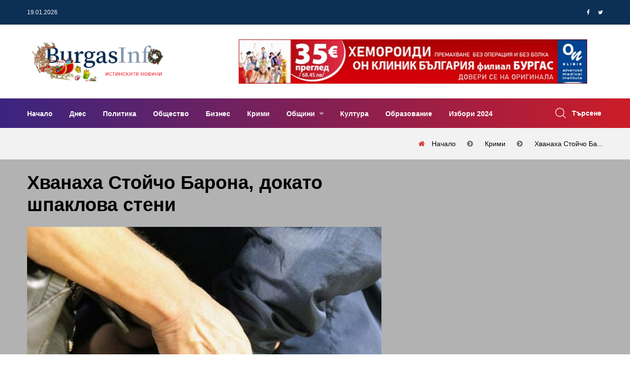

--- FILE ---
content_type: text/html; charset=UTF-8
request_url: https://www.burgasinfo.com/news/view/10/65302
body_size: 12962
content:
<!DOCTYPE html>
<html lang="bg" itemscope itemtype="https://schema.org/WebPage">
 <head>

 <title>Хванаха Стойчо Барона, докато шпаклова стени - Новини от Бургас и региона</title>
 <!--meta-->
 <meta charset="UTF-8" />
 <meta name="viewport" content="width=device-width, initial-scale=1.0, user-scalable=yes, minimum-scale=1.0, maximum-scale=2.0, viewport-fit=cover" />
 <meta name="format-detection" content="telephone=no" />
 <meta name="google-site-verification" content="G84U_hba45U-sCJT1WMUrcosO04CGeLSeeLzqubstro" />
 <meta name="copyright" content="2017 &amp;copy; БургасИнфо, Preview Ltd; 2011 &amp;copy; NK Software" />
 <meta name="google-site-verification" content="0mBfWtBrerAAKiRK9sSxz51DEqajhdgREj7t4h12uJ8" />
 <meta name="description" content="Автоджамбазинът се дегизирал като строителен работник" />
 <meta name="keywords" content="кражба, автомобил, поморие, автоджамбази, полиция, новини, Бургас, Бургасинфо, BurgasInfo" />
 <meta property="og:title" content="Хванаха Стойчо Барона, докато шпаклова стени" />
 <meta property="og:type" content="article" />
 <meta property="og:site_name" content="BurgasInfo.com" />
 <meta property="og:image" content="https://www.burgasinfo.com/uploads/post/eeae5b63b1a1d8eb1a23dda9f4bb931c.jpg" />
 <meta property="fb:app_id" content="226807597701120" />
 <meta property="fb:pages" content="118114194914166, 597600373763109" />
 <meta property="og:description" content="Автоджамбазинът се дегизирал като строителен работник" />
 <meta property="og:locale" content="bg_BG" />
 <meta property="og:url" content="https://www.burgasinfo.com/news/view/10/65302" />
 <meta property="article:published_time" content="1922-12-08T15:41:25+0200" />
 <meta property="article:modified_time" content="2017-01-24T12:18:35+0200" />
 <meta property="article:author" content="БургасИнфо" />
 <meta property="article:section" content="Крими" />
 <meta property="article:tag" content="кражба, автомобил, поморие, автоджамбази, полиция, новини, Бургас, Бургасинфо, BurgasInfo" />
 <meta property="twitter:image" content="https://www.burgasinfo.com/uploads/post/eeae5b63b1a1d8eb1a23dda9f4bb931c.jpg" />
 <meta property="twitter:card" content="summary_large_image" />
 <meta property="twitter:site" content="@burgasinfo" />
 <meta property="twitter:creator" content="@burgasinfo" />
 <meta property="twitter:title" content="Хванаха Стойчо Барона, докато шпаклова стени" />
 <meta property="twitter:description" content="Автоджамбазинът се дегизирал като строителен работник" />


 <link rel="canonical" href="https://www.burgasinfo.com/news/view/10/65302"/>
 <!--style-->
 <link rel="dns-prefetch" href="https://call.cleverwebserver.com" />
 <link rel="dns-prefetch" href="https://cdn.onesignal.com" />
 <link rel="dns-prefetch" href="https://connect.facebook.net" />
 <link rel="dns-prefetch" href="https://fonts.googleapis.com" />
 <link rel="dns-prefetch" href="https://fonts.gstatic.com" />
 <link rel="dns-prefetch" href="https://googleads.g.doubleclick.net" />
 <link rel="dns-prefetch" href="https://onesignal.com" />
 <link rel="dns-prefetch" href="https://pagead2.googlesyndication.com" />
 <link rel="dns-prefetch" href="https://region1.analytics.google.com" />
 <link rel="dns-prefetch" href="https://scripts.cleverwebserver.com" />
 <link rel="dns-prefetch" href="https://ui.cleverwebserver.com" />
 <link rel="dns-prefetch" href="https://www.facebook.com" />
 <link rel="dns-prefetch" href="https://www.google-analytics.com" />
 <link rel="dns-prefetch" href="https://www.google.bg" />
 <link rel="dns-prefetch" href="https://www.googletagmanager.com" />
 <link rel="preload" as="font" href="https://www.burgasinfo.com/assets/webfonts/fa-brands-400.woff2"/>
 <link rel="preload" as="font" href="https://www.burgasinfo.com/assets/webfonts/fa-regular-400.woff2"/>
 <link rel="preload" as="font" href="https://www.burgasinfo.com/assets/webfonts/fa-solid-900.woff2"/>
 <link rel="preload" as="font" href="https://www.burgasinfo.com/assets/webfonts/fontawesome-webfont.woff2"/>
 <link rel="preload" as="style" href="https://www.burgasinfo.com/burgasinfo/css/app-common.min.css"/>
 <link rel="stylesheet" type="text/css" href="https://www.burgasinfo.com/burgasinfo/css/app-common.min.css" />
 <link rel="preload" as="script" href="https://www.burgasinfo.com/burgasinfo/js/app-common.min.js"/>

 <link rel="shortcut icon" type="image/ico" href="https://www.burgasinfo.com/images/favicon.ico"/>
 <link rel="alternate" media="only screen and (max-width: 640px)" href="https://m.burgasinfo.com/news/view/10/65302"/>
 <link rel="preload" as="image" href="/thumb/720x405/uploads/post/eeae5b63b1a1d8eb1a23dda9f4bb931c.jpg" />

 <link rel="alternate" type="application/rss+xml" href="https://www.burgasinfo.com/news/rss" title="burgasinfo.com : Последни новини от Бургас и региона"/>
 <link rel="manifest" href="/manifest.json">
 <script>
 window.OneSignalDeferred = window.OneSignalDeferred || [];
 OneSignalDeferred.push(async function (OneSignal) {
 await OneSignal.init({
 appId: "42d92347-d9c0-48b7-951a-db573a331be3",
 safari_web_id: "web.onesignal.auto.456a4abd-b5a3-4365-958f-9af6b49613be",
 notifyButton: {
 enable: true,
 },
 requiresUserPrivacyConsent: true,
 autoResubscribe: true,
 });
 });

 </script>
 <script>
 (adsbygoogle = window.adsbygoogle || []).pauseAdRequests = 1;
 // (adsbygoogle = window.adsbygoogle || []).push({
 // google_ad_client: "ca-pub-5395473593878378",
 // enable_page_level_ads: true
 // });
 //document.addEventListener('touchstart',function(){(adsbygoogle = window.adsbygoogle || []).pauseAdRequests=0;},{once:true});
 //document.addEventListener('mousemove',function(){(adsbygoogle = window.adsbygoogle || []).pauseAdRequests=0;},{once:true});
 </script>
 <script async src="https://securepubads.g.doubleclick.net/tag/js/gpt.js"></script>
 <script data-ad-client="ca-pub-5395473593878378" async src="https://pagead2.googlesyndication.com/pagead/js/adsbygoogle.js?client=ca-pub-5395473593878378" Crossorigin="anonymous"></script>
 </head>
 <body>

 <!-- Google tag (gtag.js) -->
 <script async src="https://www.googletagmanager.com/gtag/js?id=G-3GCC4PJXXD"></script>
 <script>
 window.dataLayer = window.dataLayer || [];
 function gtag() {
 dataLayer.push(arguments);
 }
 gtag('js', new Date());

 gtag('config', 'G-3GCC4PJXXD');
 gtag('config', 'G-SVX56N9HDZ');
 gtag('event', 'pageview', {'send_to': ['G-3GCC4PJXXD', 'G-SVX56N9HDZ'], 'anonymizeIp': true});
 </script>
 <div id="fb-root"></div>
 <script type="application/ld+json">
 {
 "@context": "https://schema.org",
 "@type": "WebPage",
 "publisher": {
 "@context": "https://schema.org",
 "@type": "Organization",
 "name": "БургасИнфо",
 "url" : "https://burgasinfo.com",
 "logo": {
 "@context":"https://schema.org",
 "@type": "ImageObject",
 "url":"https://www.burgasinfo.com/images/logo.png"
 }
 },
 "author": {
 "@context": "https://schema.org",
 "@type": "Organization",
 "name": "БургасИнфо",
 "url" : "https://burgasinfo.com",
 "logo": {
 "@context":"https://schema.org",
 "@type": "ImageObject",
 "contentUrl":"https://www.burgasinfo.com/images/logo.png"
 }
 }
 }
 </script>
 <!--********************************************************-->
 <!--********************* SITE HEADER **********************-->
 <!--********************************************************-->
 <header class="site-header header-style-three">
 <!--~~~~~~~~~~~~~~~~~~~~~~~~~~~~~~~~~~~~~~~
 Start Header Top Navbar
 ~~~~~~~~~~~~~~~~~~~~~~~~~~~~~~~~~~~~~~~-->
 <div class="header-top-navbar">
 <div class="container">
 <div class="row">
 <div class="col-lg-6 col-md-6 col-sm-6">
 <div class="top-navbar-left">
 <ul class="info">
 <li class="info-date">19.01.2026</li>
 <li class="temperature"></li>
 </ul>
 </div><!--~./ top-navbar-left ~-->
 </div>
 <div class="col-lg-6 col-md-6 col-sm-6">
 <div class="top-navbar-right">

 <div class="social-profile">
 <ul class="social-share-two">
 <li><a href="https://www.facebook.com/dialog/share?app_id=1066192483498302&display=popup&href=https%3A%2F%2Fwww.burgasinfo.com%2Fnews%2Fview%2F10%2F65302&redirect_uri=https%3A%2F%2Fwww.burgasinfo.com%2Fnews%2Fview%2F10%2F65302"><i class="fa fa-facebook"></i></a></li>
 <li><a href="https://twitter.com/intent/tweet?text=https%3A%2F%2Fwww.burgasinfo.com%2Fnews%2Fview%2F10%2F65302" target="_blank"><i class="fa fa-twitter"></i></a></li>

 </ul>
 </div><!--~./ social-profile ~-->
 </div><!--~./ top-navbar-right ~-->
 </div>
 </div>
 </div>
 </div><!--~./ end header top navbar ~-->

 <!--~~~~~~~~~~~~~~~~~~~~~~~~~~~~~~~~~~~~~~~
 Start Header Middle Area
 ~~~~~~~~~~~~~~~~~~~~~~~~~~~~~~~~~~~~~~~-->
 <div class="header-middle-area ptb-20">
 <div class="container">
 <div class="row align-items-center">
 <div class="col-lg-4">
 <div class="site-logo-block">
 <a class="navbar-brand site-logo" href="/">

 <img width="280" src="/images/logo_christmas_2017.png"/>

 </a>
 </div><!--~./ site-logo-block ~-->
 </div>
 <div class="col-lg-8">
 <!--~~~~~ Start Add Banner ~~~~~-->
 <div class="add-banner">
 <div class="add-content text-right ad_placeholder size728x90" data-ad="1">
 </div>
 </div><!--~./ end add banner ~-->
 </div>
 </div>
 </div>
 </div><!--~./ end header middle area ~-->

<!--~~~~~~~~~~~~~~~~~~~~~~~~~~~~~~~~~~~~~~~
 Start Site Navigation
~~~~~~~~~~~~~~~~~~~~~~~~~~~~~~~~~~~~~~~-->
<div class="site-navigation">
 <div class="container">
 <div class="row">
 <div class="col-12">
 <div class="navbar navbar-expand-lg navigation-area">
 <div class="mainmenu-area">
 <nav class="menu">
 <ul id="nav">
 <li >
 <a href="/" title="Начало">
 Начало </a>
 </li>
 <li >
 <a href="/news/today" title="Днес">
 Днес </a>
 </li>
 <li >
 <a href="/news/index/2" title="Политика">
 Политика </a>
 </li>
 <li >
 <a href="/news/index/5" title="Общество">
 Общество </a>
 </li>
 <li >
 <a href="/news/index/3" title="Бизнес">
 Бизнес </a>
 </li>
 <li >
 <a href="/news/index/10" title="Крими">
 Крими </a>
 </li>
 <li class="dropdown-trigger">
 <a href="/news/index/municipality" title="Общини">
 Общини </a>
 <ul class="dropdown-content">
 <li>
 <a href="/news/index/municipality/1" title="Бургас">
 Бургас </a>
 </li>
 <li>
 <a href="/news/index/municipality/2" title="Айтос">
 Айтос </a>
 </li>
 <li>
 <a href="/news/index/municipality/9" title="Камено">
 Камено </a>
 </li>
 <li>
 <a href="/news/index/municipality/3" title="Карнобат">
 Карнобат </a>
 </li>
 <li>
 <a href="/news/index/municipality/8" title="Малко Търново">
 Малко Търново </a>
 </li>
 <li>
 <a href="/news/index/municipality/4" title="Несебър">
 Несебър </a>
 </li>
 <li>
 <a href="/news/index/municipality/12" title="Поморие">
 Поморие </a>
 </li>
 <li>
 <a href="/news/index/municipality/6" title="Приморско">
 Приморско </a>
 </li>
 <li>
 <a href="/news/index/municipality/10" title="Руен">
 Руен </a>
 </li>
 <li>
 <a href="/news/index/municipality/5" title="Созопол">
 Созопол </a>
 </li>
 <li>
 <a href="/news/index/municipality/7" title="Средец">
 Средец </a>
 </li>
 <li>
 <a href="/news/index/municipality/11" title="Сунгурларе">
 Сунгурларе </a>
 </li>
 <li>
 <a href="/news/index/municipality/13" title="Царево">
 Царево </a>
 </li>
 </ul>
 </li>
 <li >
 <a href="/news/index/7" title="Култура">
 Култура </a>
 </li>
 <li >
 <a href="/news/index/52" title="Образование">
 Образование </a>
 </li>
 <li >
 <a href="/news/index/152" title="Избори 2024">
 Избори 2024 </a>
 </li>
 </ul>
 </nav><!--/.menu-->
 </div><!--~./ mainmenu-wrap ~-->

 <div class="header-navigation-right">
 <div class="search-wrap">
 <div class="search-btn">
 <img width="22" height="22" src="/assets/images/icon/search.png" alt="icon">
 <span>Търсене</span>
 </div>
 <div class="search-form">
 <form action="/news/search/" method="get" enctype="application/x-www-form-urlencoded">
 <input type="search" name="search" placeholder="Search">
 <button type="submit" value=""><i class='fa fa-search'></i></button>
 </form>
 </div>
 </div><!--~./ search-wrap ~-->

 </div><!--~./ header-navigation-right ~-->
 </div><!--~./ navigation-area ~-->
 </div>
 </div>
 </div>
</div><!--~./ site-navigation ~-->

<!--~~~~~~~~~~~~~~~~~~~~~~~~~~~~~~~~~~~~~~~
 Start Mobile Menu
~~~~~~~~~~~~~~~~~~~~~~~~~~~~~~~~~~~~~~~-->
<div class="mobile-menu">
 <a class="mobile-logo" href="/">
 <img width="412" height="64" src="/images/logo_BurgasInfo.svg" alt="logo">

 </a>
</div><!--~~./ end mobile menu ~~-->


 </header>
 <div class="ad_placeholder mobile size320x100" data-ad="32">320x100</div>
 <div class="ad_placeholder mobile size320x100" data-ad="33" style="margin-top:30px">320x100</div>


 <div class="page-title-area ptb-20">
 <div class="container">
 <div class="row">
 <div class="col-12">
 <div class="page-header-content">
 <div class="page-header-caption">
 </div>
 <div class="breadcrumb-area">
 <ol class="breadcrumb" itemprop="breadcrumb" itemscope itemtype="http://schema.org/BreadcrumbList">
 <li class="breadcrumb-item" itemprop="itemListElement" itemscope itemtype="http://schema.org/ListItem">
 <a itemprop="item" title="Начало" href="/">
 <span itemprop="name">Начало</span>
 </a>
 <meta itemprop="name" content="Начало"/>
 <meta itemprop="position" content="1"/>
 </li>
 <li class="breadcrumb-item" itemprop="itemListElement" itemscope itemtype="http://schema.org/ListItem">
 <a itemprop="item" title="Крими" href="/news/index/10">
 <span itemprop="name">Крими</span>
 </a>
 <meta itemprop="position" content="2"/>
 </li>
 <li aria-current="page" class="breadcrumb-item" itemprop="itemListElement" itemscope itemtype="http://schema.org/ListItem">
 <a itemprop="item" title="Хванаха Стойчо Барона, докато шпаклова стени" href="https://www.burgasinfo.com/news/view/10/65302">
 <span itemprop="name">Хванаха Стойчо Ба...</span>
 </a>
 <meta itemprop="position" content="3"/>
 </li>

 </ol>
 </div>
 </div><!--~~./ page-header-content ~~-->
 </div>
 </div>
 </div><!--~~./ end container ~~-->
 </div>

<!--********************************************************-->
<!--********************* SITE CONTENT *********************-->
<!--********************************************************-->
<div class="site-content">

 <script type="application/ld+json">
 {
 "@context": "https://schema.org",
 "@type": "NewsArticle",
 "@id": "https://burgasinfo.com/news/view/10/65302",
 "name":"\u0425\u0432\u0430\u043d\u0430\u0445\u0430 \u0421\u0442\u043e\u0439\u0447\u043e \u0411\u0430\u0440\u043e\u043d\u0430, \u0434\u043e\u043a\u0430\u0442\u043e \u0448\u043f\u0430\u043a\u043b\u043e\u0432\u0430 \u0441\u0442\u0435\u043d\u0438",
 "publisher": {
 "@type": "Organization",
 "name": "\u0411\u0443\u0440\u0433\u0430\u0441\u0418\u043d\u0444\u043e",
 "url" : "https://burgasinfo.com",
 "logo": {
 "@type": "ImageObject",
 "url":"https://www.burgasinfo.com/images/logo.png"
 }
 },
 "author": {
 "@type": "Organization",
 "name": "\u0411\u0443\u0440\u0433\u0430\u0441\u0418\u043d\u0444\u043e",
 "url" : "https://burgasinfo.com",
 "logo": {
 "@type": "ImageObject",
 "contentUrl":"https://www.burgasinfo.com/images/logo.png"
 }
 },
 "headline": "\u0425\u0432\u0430\u043d\u0430\u0445\u0430 \u0421\u0442\u043e\u0439\u0447\u043e \u0411\u0430\u0440\u043e\u043d\u0430, \u0434\u043e\u043a\u0430\u0442\u043e \u0448\u043f\u0430\u043a\u043b\u043e\u0432\u0430 \u0441\u0442\u0435\u043d\u0438",
 "image": {
 "@type": "ImageObject",
 "url":"https://www.burgasinfo.com/thumb/690x550/uploads/post/eeae5b63b1a1d8eb1a23dda9f4bb931c.jpg",
 "height": "550px",
 "width": "690px"
 },
 "datePublished": "2017-01-24 12:18:35",
 "dateModified": "2017-01-24 12:18:35",
 "description":"\u0410\u0432\u0442\u043e\u0434\u0436\u0430\u043c\u0431\u0430\u0437\u0438\u043d\u044a\u0442 \u0441\u0435 \u0434\u0435\u0433\u0438\u0437\u0438\u0440\u0430\u043b \u043a\u0430\u0442\u043e \u0441\u0442\u0440\u043e\u0438\u0442\u0435\u043b\u0435\u043d \u0440\u0430\u0431\u043e\u0442\u043d\u0438\u043a",
 "commentCount":"0",
 "mainEntityOfPage": {
 "@type":"WebPage",
 "@id":"https://burgasinfo.com/news/view/10/65302"}
 }
 </script>
 <div class="post-header single-post-header" style="position:relative; background-color: rgba(0,0,0,0.3)">
 <div class="container">
 <div class="row">
 <div class="col-lg-8">
 <div class="content-entry-wrap">
 <div class="featured-badge-list">

 </div><!--./ featured-badge-list -->
 <h1 class="entry-title">
 Хванаха Стойчо Барона, докато шпаклова стени </h1><!--./ entry-title -->
 <img width="720" height="auto" style="aspect-ratio:1.5" srcset="https://www.burgasinfo.com/thumb/720x480/uploads/post/eeae5b63b1a1d8eb1a23dda9f4bb931c.jpg 720w,https://www.burgasinfo.com/thumb/300x200/uploads/post/eeae5b63b1a1d8eb1a23dda9f4bb931c.jpg 300w" sizes="(max-width: 720px) 300px, 720px" alt="Хванаха Стойчо Барона, докато шпаклова стени"/>
 <div class="entry-meta-content">
 <div class="entry-meta-author">

 <div class="entry-author-name">
 <a href="#">БургасИнфо</a>
 </div>
 </div><!--./ entry-meta-author -->
 <div class="entry-date">
 <span>24.01.2017 12:18:35</span>
 </div><!--./ entry-date -->
 <div class="entry-views">
 <span>1423</span>
 </div><!--./ entry-date -->
 <div class="entry-category">
 <a class="cat" href="/news/index/10" title="Крими">Крими</a>
 </div><!--./ entry-category -->
 <div class="entry-comment">
 <a title="Добави коментар" href="#contact_form" class="read_more page_margin_top scroll_to_comments"><span class="arrow"></span><span>Добави коментар</span></a>
 </div>

 </div><!--./ entry-meta-content -->
 </div><!--./ content-entry-wrap -->
 </div>
 <div class="col-lg-4">
 <div class="ad_placeholder size300x250" data-ad="17">300 x 250</div>
 </div>
 </div>
 </div>
 </div>



 <!--~~~~~ Start Main Wrapper ~~~~~-->
 <div class="main-wrapper ptb-80">
 <div class="container">
 <div class="row">
 <div class="col-lg-8">
 <div class="ad_placeholder size728x90" data-ad="19"></div>
 <div class="ad_placeholder size728x90 mb-60 mt-60" data-ad="7"></div>

 <div class="ad_placeholder mobile size300x250" data-ad="17">300 x 250</div>

 <!--~~~~~ Start Site Main ~~~~~-->
 <main class="site-main">
 <div class="post single-post single-post-one">

 <div class="entry-content">
 <p>32-годишният Стойчо Мирчев, по прякор Барона, беше задържан от полицията след няколко месечно издирване. Барона е заловен в частен апартамент, разположен на първия етаж в кооперация на ул. &bdquo;Раковска&rdquo; 43 в ж.к. &bdquo;Възраждане&ldquo;. Това съобщиха от Областната дирекция на МВР-Бургас. Арестът е извършен от служители на &bdquo;Криминална полиция&rdquo; при Второ Районно управление &ndash; Бургас.Мирчев издирван във връзка с влязла в сила присъда на Поморийския районен съд за кражба на автомобил, уточниха криминалисти.</p>
<p>Установено е, че Стойчо проникнал в ремонтиращия се апартамент под предлог, че е строителен работник и ще шпаклова стените. Той е задържан и отведен в бургаския затвор за изтърпяване на присъдата.</p> </div><!--entry content-->
 <div class="ad_placeholder size650x250" data-ad="29"></div>
 <div class="ad_placeholder mobile size650x250" data-ad="30"></div>

 <div class="entry-footer mt-60">
 <div class="entry-tag">
 <a href="/news/index/10" title="Крими" rel="tag">Крими</a>
 </div><!--/.entry-tag-->
 </div><!--/.entry-footer-->
 </div>





 <!--~~~~~ Start Comments Area ~~~~~-->
 <div class="comments-area" id="comments">
 <div class="comment-respond" id="respond">
 <h3 class="comment-reply-title headline"><span>Напишете коментар</span></h3>

 <form name="contactForm" id="contact_form" method="post" action="/news/comment/65302">
 <div class="row">
 <div class="col-12">
 <p>
 <textarea name='message' id='message' required="required" class="form-control" aria-required="true" rows="8" cols="45" placeholder="Вашият коментар...."></textarea>
 </p>
 </div>
 <div class="col-lg-6">
 <p>
 <input type='text' name='name' id='name' required="required" class="form-control" aria-required="true" placeholder="Вашето име">
 </p>
 </div>
 <div class="col-lg-6">
 <p>
 <input type='text' name='email' id='email-comments' class="form-control" aria-required="true" placeholder="Електронна поща">
 </p>
 </div>
 <div class="col-md-12">
 <p class="form-submit">
 <input type="submit" value="ДОБАВИ КОМЕНТАР" id="submit" name="submit">
 </p>
 </div>
 </div>
 </form>
 </div><!-- #respond -->
 <div class="mt-4 mb-4" id="comments_container">
 <h3 class="headline">0 Коментара</h3>
 <ul id="comments_list">
 </ul>
 </div>
 </div> <!--~./ end comments area ~-->
 <!--~~~~~ Start Related Category Post ~~~~~-->
 <div class="related-category-post">
 <h3 class="headline"></h3>
 <div class="row">
 <!--~~~~~ Start Post ~~~~~-->
 </div>
 </div><!--~./ end related category post ~-->


 <div class="ad_placeholder mobile size300x250" data-ad="31"></div>

 <div class="related-post pt-80 mb-30">
 <h3 class="headline">Последни новини</h3>
 <div class="row">
 <!--~~~~~ Start Post ~~~~~-->
 <div class="col-12">
 <article class="post hentry post-list">
 <div class="entry-thumb">
 <figure class="thumb-wrap">
 <a href="/news/view/5/148217" title="Джартов: При пожар в жилищни сгради по-безопасно е хората да останат в домовете си">
 <img width="270" height="220" class="lazy" src="/images/spinner.gif" data-src='/thumb/270x220/uploads/post/44e405af02a14dc62e2f68733ac7c45d.jpg' alt='img'>
 </a>

 </figure><!--./ thumb-wrap -->
 </div><!--./ entry-thumb -->
 <div class="content-entry-wrap">
 <div class="entry-content">
 <h3 class="entry-title">
 <a href="/news/view/5/148217" title="Джартов: При пожар в жилищни сгради по-безопасно е хората да останат в домовете си">Джартов: При пожар в жилищни сгради по-безопасно е хората да останат в домовете си</a>
 </h3><!--./ entry-title -->
 </div><!--./ entry-content -->
 <div class="entry-meta-content">
 <div class="entry-meta-author">

 <div class="entry-author-name">
 <a href="#">БургасИнфо</a>
 </div>
 </div><!--./ entry-meta-author -->
 <div class="entry-date">
 <span>19.01.2026 10:38:55</span>
 </div><!--./ entry-date -->
 <div class="entry-views">
 <span>0</span>
 </div><!--./ entry-date -->
 <div class="entry-category">
 <a class="cat" href="/news/index/5" title="Общество">Общество</a>
 </div><!--./ entry-category -->
 </div><!--./ entry-meta-content -->
 <div class="entry-summary">
 <p>Запазването на спокойствие и оставането в домовете при пожар в жилищна сграда може да спаси човешки живот. Това подчерта пред БНТ директорът на ГД &bdqu&hellip;</p>
 </div>
 </div><!--./ content-entry-wrap -->
 </article>
 </div><!--~./ end post ~-->
 <!--~~~~~ Start Post ~~~~~-->
 <div class="col-12">
 <article class="post hentry post-list">
 <div class="entry-thumb">
 <figure class="thumb-wrap">
 <a href="/news/view/5/148216" title="Студ и сняг сковаха Турция, стотици полети от и до Истанбул бяха отменени">
 <img width="270" height="220" class="lazy" src="/images/spinner.gif" data-src='/thumb/270x220/uploads/post/e4218eda8f16abeb739859ce82be4b52.jpg' alt='img'>
 </a>

 </figure><!--./ thumb-wrap -->
 </div><!--./ entry-thumb -->
 <div class="content-entry-wrap">
 <div class="entry-content">
 <h3 class="entry-title">
 <a href="/news/view/5/148216" title="Студ и сняг сковаха Турция, стотици полети от и до Истанбул бяха отменени">Студ и сняг сковаха Турция, стотици полети от и до Истанбул бяха отменени</a>
 </h3><!--./ entry-title -->
 </div><!--./ entry-content -->
 <div class="entry-meta-content">
 <div class="entry-meta-author">

 <div class="entry-author-name">
 <a href="#">БургасИнфо</a>
 </div>
 </div><!--./ entry-meta-author -->
 <div class="entry-date">
 <span>19.01.2026 10:16:32</span>
 </div><!--./ entry-date -->
 <div class="entry-views">
 <span>57</span>
 </div><!--./ entry-date -->
 <div class="entry-category">
 <a class="cat" href="/news/index/5" title="Общество">Общество</a>
 </div><!--./ entry-category -->
 </div><!--./ entry-meta-content -->
 <div class="entry-summary">
 <p>Над 100 полета от истанбулското летище &bdquo;Сабиха Гьокчен&ldquo; бяха отменени през уикенда заради снеговалеж. В Истанбул от събота вечерта на период&hellip;</p>
 </div>
 </div><!--./ content-entry-wrap -->
 </article>
 </div><!--~./ end post ~-->
 <!--~~~~~ Start Post ~~~~~-->
 <div class="col-12">
 <article class="post hentry post-list">
 <div class="entry-thumb">
 <figure class="thumb-wrap">
 <a href="/news/view/5/148215" title="Фризьорски салон в Бургас удари рекорда. 300 процента повишена цена за боядисване на коса">
 <img width="270" height="220" class="lazy" src="/images/spinner.gif" data-src='/thumb/270x220/uploads/post/a78d52b7d0b6fcbc8af32ea51cc919ed.jpg' alt='img'>
 </a>

 </figure><!--./ thumb-wrap -->
 </div><!--./ entry-thumb -->
 <div class="content-entry-wrap">
 <div class="entry-content">
 <h3 class="entry-title">
 <a href="/news/view/5/148215" title="Фризьорски салон в Бургас удари рекорда. 300 процента повишена цена за боядисване на коса">Фризьорски салон в Бургас удари рекорда. 300 процента повишена цена за боядисване на коса</a>
 </h3><!--./ entry-title -->
 </div><!--./ entry-content -->
 <div class="entry-meta-content">
 <div class="entry-meta-author">

 <div class="entry-author-name">
 <a href="#">БургасИнфо</a>
 </div>
 </div><!--./ entry-meta-author -->
 <div class="entry-date">
 <span>19.01.2026 09:49:10</span>
 </div><!--./ entry-date -->
 <div class="entry-views">
 <span>223</span>
 </div><!--./ entry-date -->
 <div class="entry-category">
 <a class="cat" href="/news/index/5" title="Общество">Общество</a>
 </div><!--./ entry-category -->
 </div><!--./ entry-meta-content -->
 <div class="entry-summary">
 <p>В 19-ия ден от въвеждането на еврото в България Националната агенция за приходите отчита сериозни, но все още ограничени като дял нарушения при ценообра&hellip;</p>
 </div>
 </div><!--./ content-entry-wrap -->
 </article>
 </div><!--~./ end post ~-->
 <!--~~~~~ Start Post ~~~~~-->
 <div class="col-12">
 <article class="post hentry post-list">
 <div class="entry-thumb">
 <figure class="thumb-wrap">
 <a href="/news/view/10/148214" title="Трима души загинаха при пожари в неделния ден, пострадала е и жена от Ясна поляна">
 <img width="270" height="220" class="lazy" src="/images/spinner.gif" data-src='/thumb/270x220/uploads/post/4f52299f67fc2bc9ecf1fe7b0b1d6c9f.jpg' alt='img'>
 </a>

 </figure><!--./ thumb-wrap -->
 </div><!--./ entry-thumb -->
 <div class="content-entry-wrap">
 <div class="entry-content">
 <h3 class="entry-title">
 <a href="/news/view/10/148214" title="Трима души загинаха при пожари в неделния ден, пострадала е и жена от Ясна поляна">Трима души загинаха при пожари в неделния ден, пострадала е и жена от Ясна поляна</a>
 </h3><!--./ entry-title -->
 </div><!--./ entry-content -->
 <div class="entry-meta-content">
 <div class="entry-meta-author">

 <div class="entry-author-name">
 <a href="#">БургасИнфо</a>
 </div>
 </div><!--./ entry-meta-author -->
 <div class="entry-date">
 <span>19.01.2026 09:24:27</span>
 </div><!--./ entry-date -->
 <div class="entry-views">
 <span>215</span>
 </div><!--./ entry-date -->
 <div class="entry-category">
 <a class="cat" href="/news/index/10" title="Крими">Крими</a>
 </div><!--./ entry-category -->
 </div><!--./ entry-meta-content -->
 <div class="entry-summary">
 <p>Трима души са загинали, а четирима са пострадали при пожари през последното денонощие, пожарникарите са потушили общо 117 пожара и са реагирали на 140 с&hellip;</p>
 </div>
 </div><!--./ content-entry-wrap -->
 </article>
 </div><!--~./ end post ~-->
 <!--~~~~~ Start Post ~~~~~-->
 <div class="col-12">
 <article class="post hentry post-list">
 <div class="entry-thumb">
 <figure class="thumb-wrap">
 <a href="/news/view/5/148213" title="Два високоскоростни влака излязоха от релсите в Испания, загинаха 24 души">
 <img width="270" height="220" class="lazy" src="/images/spinner.gif" data-src='/thumb/270x220/uploads/post/1ae79eed02ced05927f00266584231c5.jpg' alt='img'>
 </a>

 </figure><!--./ thumb-wrap -->
 </div><!--./ entry-thumb -->
 <div class="content-entry-wrap">
 <div class="entry-content">
 <h3 class="entry-title">
 <a href="/news/view/5/148213" title="Два високоскоростни влака излязоха от релсите в Испания, загинаха 24 души">Два високоскоростни влака излязоха от релсите в Испания, загинаха 24 души</a>
 </h3><!--./ entry-title -->
 </div><!--./ entry-content -->
 <div class="entry-meta-content">
 <div class="entry-meta-author">

 <div class="entry-author-name">
 <a href="#">БургасИнфо</a>
 </div>
 </div><!--./ entry-meta-author -->
 <div class="entry-date">
 <span>19.01.2026 09:14:39</span>
 </div><!--./ entry-date -->
 <div class="entry-views">
 <span>91</span>
 </div><!--./ entry-date -->
 <div class="entry-category">
 <a class="cat" href="/news/index/5" title="Общество">Общество</a>
 </div><!--./ entry-category -->
 </div><!--./ entry-meta-content -->
 <div class="entry-summary">
 <p>
Най-малко 24 души загинаха, а десетки са ранени при тежка железопътна катастрофа в&nbsp;Южна Испания, след като два високоскоростни влака дерайлираха &hellip;</p>
 </div>
 </div><!--./ content-entry-wrap -->
 </article>
 </div><!--~./ end post ~-->
 <!--~~~~~ Start Post ~~~~~-->
 <div class="col-12">
 <article class="post hentry post-list">
 <div class="entry-thumb">
 <figure class="thumb-wrap">
 <a href="/news/view/5/148212" title="Честваме двама светци. Забранено е да се носи черно, да се ругае и да се подстригва коса ">
 <img width="270" height="220" class="lazy" src="/images/spinner.gif" data-src='/thumb/270x220/uploads/post/e99b01824aef1fc2ad78a0f8607ff28e.jpg' alt='img'>
 </a>

 </figure><!--./ thumb-wrap -->
 </div><!--./ entry-thumb -->
 <div class="content-entry-wrap">
 <div class="entry-content">
 <h3 class="entry-title">
 <a href="/news/view/5/148212" title="Честваме двама светци. Забранено е да се носи черно, да се ругае и да се подстригва коса ">Честваме двама светци. Забранено е да се носи черно, да се ругае и да се подстригва коса </a>
 </h3><!--./ entry-title -->
 </div><!--./ entry-content -->
 <div class="entry-meta-content">
 <div class="entry-meta-author">

 <div class="entry-author-name">
 <a href="#">БургасИнфо</a>
 </div>
 </div><!--./ entry-meta-author -->
 <div class="entry-date">
 <span>19.01.2026 09:09:59</span>
 </div><!--./ entry-date -->
 <div class="entry-views">
 <span>154</span>
 </div><!--./ entry-date -->
 <div class="entry-category">
 <a class="cat" href="/news/index/5" title="Общество">Общество</a>
 </div><!--./ entry-category -->
 </div><!--./ entry-meta-content -->
 <div class="entry-summary">
 <p>Честваме паметта на преподобния&nbsp;Макарий Велики&nbsp;и на&nbsp;свети Марк Ефески, а имен ден празнуват всички, носещи името&nbsp;Макарий.
На църков&hellip;</p>
 </div>
 </div><!--./ content-entry-wrap -->
 </article>
 </div><!--~./ end post ~-->
 <!--~~~~~ Start Post ~~~~~-->
 <div class="col-12">
 <article class="post hentry post-list">
 <div class="entry-thumb">
 <figure class="thumb-wrap">
 <a href="/news/view/5/148211" title="Жълт код за студено време в цялата страна">
 <img width="270" height="220" class="lazy" src="/images/spinner.gif" data-src='/thumb/270x220/uploads/post/4105c1d519799e7be650c26b83ae6bcd.jpg' alt='img'>
 </a>

 </figure><!--./ thumb-wrap -->
 </div><!--./ entry-thumb -->
 <div class="content-entry-wrap">
 <div class="entry-content">
 <h3 class="entry-title">
 <a href="/news/view/5/148211" title="Жълт код за студено време в цялата страна">Жълт код за студено време в цялата страна</a>
 </h3><!--./ entry-title -->
 </div><!--./ entry-content -->
 <div class="entry-meta-content">
 <div class="entry-meta-author">

 <div class="entry-author-name">
 <a href="#">БургасИнфо</a>
 </div>
 </div><!--./ entry-meta-author -->
 <div class="entry-date">
 <span>19.01.2026 09:02:14</span>
 </div><!--./ entry-date -->
 <div class="entry-views">
 <span>172</span>
 </div><!--./ entry-date -->
 <div class="entry-category">
 <a class="cat" href="/news/index/5" title="Общество">Общество</a>
 </div><!--./ entry-category -->
 </div><!--./ entry-meta-content -->
 <div class="entry-summary">
 <p>НИМХ обяви жълт код за студено време в цялата страна.
През следващото денонощие ще остане студено с минимални температури между минус 12&deg; и минус 7&hellip;</p>
 </div>
 </div><!--./ content-entry-wrap -->
 </article>
 </div><!--~./ end post ~-->
 <!--~~~~~ Start Post ~~~~~-->
 <div class="col-12">
 <article class="post hentry post-list">
 <div class="entry-thumb">
 <figure class="thumb-wrap">
 <a href="/news/view/12/148210" title="Фармацевти предупреждават: Свършват противогрипните лекарства">
 <img width="270" height="220" class="lazy" src="/images/spinner.gif" data-src='/thumb/270x220/uploads/post/4c07c6d54ae8684bcaf23ecc4411f85d.jpg' alt='img'>
 </a>

 </figure><!--./ thumb-wrap -->
 </div><!--./ entry-thumb -->
 <div class="content-entry-wrap">
 <div class="entry-content">
 <h3 class="entry-title">
 <a href="/news/view/12/148210" title="Фармацевти предупреждават: Свършват противогрипните лекарства">Фармацевти предупреждават: Свършват противогрипните лекарства</a>
 </h3><!--./ entry-title -->
 </div><!--./ entry-content -->
 <div class="entry-meta-content">
 <div class="entry-meta-author">

 <div class="entry-author-name">
 <a href="#">БургасИнфо</a>
 </div>
 </div><!--./ entry-meta-author -->
 <div class="entry-date">
 <span>18.01.2026 21:48:11</span>
 </div><!--./ entry-date -->
 <div class="entry-views">
 <span>273</span>
 </div><!--./ entry-date -->
 <div class="entry-category">
 <a class="cat" href="/news/index/12" title="Здраве">Здраве</a>
 </div><!--./ entry-category -->
 </div><!--./ entry-meta-content -->
 <div class="entry-summary">
 <p>Свършват противогрипните лекарства, коментираха пред &ldquo;Труд news&rdquo; фармацевти. Те обясниха, че има сериозен недостиг на двата препарата, които&hellip;</p>
 </div>
 </div><!--./ content-entry-wrap -->
 </article>
 </div><!--~./ end post ~-->
 <!--~~~~~ Start Post ~~~~~-->
 <div class="col-12">
 <article class="post hentry post-list">
 <div class="entry-thumb">
 <figure class="thumb-wrap">
 <a href="/news/view/12/148209" title="Грипът в Северна Македония взе жертва">
 <img width="270" height="220" class="lazy" src="/images/spinner.gif" data-src='/thumb/270x220/uploads/post/46eca1a421840b25c326ec8041b36178.jpg' alt='img'>
 </a>

 </figure><!--./ thumb-wrap -->
 </div><!--./ entry-thumb -->
 <div class="content-entry-wrap">
 <div class="entry-content">
 <h3 class="entry-title">
 <a href="/news/view/12/148209" title="Грипът в Северна Македония взе жертва">Грипът в Северна Македония взе жертва</a>
 </h3><!--./ entry-title -->
 </div><!--./ entry-content -->
 <div class="entry-meta-content">
 <div class="entry-meta-author">

 <div class="entry-author-name">
 <a href="#">БургасИнфо</a>
 </div>
 </div><!--./ entry-meta-author -->
 <div class="entry-date">
 <span>18.01.2026 20:43:12</span>
 </div><!--./ entry-date -->
 <div class="entry-views">
 <span>181</span>
 </div><!--./ entry-date -->
 <div class="entry-category">
 <a class="cat" href="/news/index/12" title="Здраве">Здраве</a>
 </div><!--./ entry-category -->
 </div><!--./ entry-meta-content -->
 <div class="entry-summary">
 <p>Пациент на 69 години е починал от грип в Университетската клиника за инфекциозни болести в Скопие, след като лабораторно е била потвърдена инфекция с ин&hellip;</p>
 </div>
 </div><!--./ content-entry-wrap -->
 </article>
 </div><!--~./ end post ~-->
 <!--~~~~~ Start Post ~~~~~-->
 <div class="col-12">
 <article class="post hentry post-list">
 <div class="entry-thumb">
 <figure class="thumb-wrap">
 <a href="/news/view/5/148208" title="Кръстиха спасения във Ветрен щъркел Антон">
 <img width="270" height="220" class="lazy" src="/images/spinner.gif" data-src='/thumb/270x220/uploads/post/b17e917155d719e01bf068557454530b.jpg' alt='img'>
 </a>

 </figure><!--./ thumb-wrap -->
 </div><!--./ entry-thumb -->
 <div class="content-entry-wrap">
 <div class="entry-content">
 <h3 class="entry-title">
 <a href="/news/view/5/148208" title="Кръстиха спасения във Ветрен щъркел Антон">Кръстиха спасения във Ветрен щъркел Антон</a>
 </h3><!--./ entry-title -->
 </div><!--./ entry-content -->
 <div class="entry-meta-content">
 <div class="entry-meta-author">

 <div class="entry-author-name">
 <a href="#">БургасИнфо</a>
 </div>
 </div><!--./ entry-meta-author -->
 <div class="entry-date">
 <span>18.01.2026 19:57:26</span>
 </div><!--./ entry-date -->
 <div class="entry-views">
 <span>368</span>
 </div><!--./ entry-date -->
 <div class="entry-category">
 <a class="cat" href="/news/index/5" title="Общество">Общество</a>
 </div><!--./ entry-category -->
 </div><!--./ entry-meta-content -->
 <div class="entry-summary">
 <p>Щъркелът, който повече от месец бедстваше в зимните условия на бургаския квартал Ветрен, вече е в стабилно състояние и предстои да бъде транспортиран в &hellip;</p>
 </div>
 </div><!--./ content-entry-wrap -->
 </article>
 </div><!--~./ end post ~-->
 </div> <!-- /.row -->
 </div> <!--~./ end related post ~-->


 </main>
 <!--~./ end site main ~-->
 </div>
 <!--~~~~~ Start sidebar ~~~~~-->
<div class="col-lg-4">
 <div class="row">
 <div class="col-lg-10">
 <div class="sidebar">
 <div class="sidebar-inner">
 <!--~~~~~ Start Popular Posts Widget~~~~~-->
 <aside class="widget popular-posts-widget">
 <h4 class="widget-title"><span>Най-четени</span></h4>
 <div class="widget-content">
 <article class="post side-post">
 <div class="thumb-wrap">
 <a href="/news/view/5/147938" title="Областната управа в Бургас дава 368 000 евро за паспорти на хидротехнически съоръжения ">
 <img width="100" height="100" src='/thumb/100x100/uploads/post/d7d6e16a4f6b06cfe7b2c589c1c1ad7b.jpg' alt='Областната управа в Бургас дава 368 000 евро за паспорти на хидротехнически съоръжения '>
 </a>
 <span class="count">1</span>
 </div><!--./ thumb-wrap -->
 <div class="content-entry-wrap">
 <h3 class="entry-title">
 <a href="/news/view/5/147938" title="Областната управа в Бургас дава 368 000 евро за паспорти на хидротехнически съоръжения ">Областната управа в Бургас дава 368 000 евро за паспорти на хидротехнически съоръжения </a>
 </h3><!--./ entry-title -->
 <div class="entry-meta-content">
 <div class="entry-date">
 <span>08.01.2026 14:53:09</span>
 </div><!--./ entry-date -->
 </div><!--./ entry-meta-content -->
 </div>
 </article><!--./ end post -->
 <article class="post side-post">
 <div class="thumb-wrap">
 <a href="/news/view/5/148019" title="Зимата надникна в Бургас на 11 януари: Пърхат първите снежинки">
 <img width="100" height="100" src='/thumb/100x100/uploads/post/780938834e2dea85b1a142febe26fd40.jpg' alt='Зимата надникна в Бургас на 11 януари: Пърхат първите снежинки'>
 </a>
 <span class="count">2</span>
 </div><!--./ thumb-wrap -->
 <div class="content-entry-wrap">
 <h3 class="entry-title">
 <a href="/news/view/5/148019" title="Зимата надникна в Бургас на 11 януари: Пърхат първите снежинки">Зимата надникна в Бургас на 11 януари: Пърхат първите снежинки</a>
 </h3><!--./ entry-title -->
 <div class="entry-meta-content">
 <div class="entry-date">
 <span>11.01.2026 19:40:24</span>
 </div><!--./ entry-date -->
 </div><!--./ entry-meta-content -->
 </div>
 </article><!--./ end post -->
 <article class="post side-post">
 <div class="thumb-wrap">
 <a href="/news/view/5/148127" title="След протест на родители заради проблемно дете: Директорът на училище &quot;Михаил Лъкатник&quot; излиза в едногодишен отпуск">
 <img width="100" height="100" src='/thumb/100x100/uploads/post/9573ed4a5d3f3d7e0448202675998330.jpg' alt='След протест на родители заради проблемно дете: Директорът на училище &quot;Михаил Лъкатник&quot; излиза в едногодишен отпуск'>
 </a>
 <span class="count">3</span>
 </div><!--./ thumb-wrap -->
 <div class="content-entry-wrap">
 <h3 class="entry-title">
 <a href="/news/view/5/148127" title="След протест на родители заради проблемно дете: Директорът на училище &quot;Михаил Лъкатник&quot; излиза в едногодишен отпуск">След протест на родители заради проблемно дете: Директорът на училище "Михаил Лъкатник" излиза в едногодишен отпуск</a>
 </h3><!--./ entry-title -->
 <div class="entry-meta-content">
 <div class="entry-date">
 <span>15.01.2026 19:16:25</span>
 </div><!--./ entry-date -->
 </div><!--./ entry-meta-content -->
 </div>
 </article><!--./ end post -->
 <article class="post side-post">
 <div class="thumb-wrap">
 <a href="/news/view/5/148141" title="Земетресение край Бургас тази нощ, епицентърът е до Българово">
 <img width="100" height="100" src='/thumb/100x100/uploads/post/df819fab63159417e228608a40f30255.jpg' alt='Земетресение край Бургас тази нощ, епицентърът е до Българово'>
 </a>
 <span class="count">4</span>
 </div><!--./ thumb-wrap -->
 <div class="content-entry-wrap">
 <h3 class="entry-title">
 <a href="/news/view/5/148141" title="Земетресение край Бургас тази нощ, епицентърът е до Българово">Земетресение край Бургас тази нощ, епицентърът е до Българово</a>
 </h3><!--./ entry-title -->
 <div class="entry-meta-content">
 <div class="entry-date">
 <span>16.01.2026 12:41:43</span>
 </div><!--./ entry-date -->
 </div><!--./ entry-meta-content -->
 </div>
 </article><!--./ end post -->
 <article class="post side-post">
 <div class="thumb-wrap">
 <a href="/news/view/12/147849" title="Проф. д-р Христо Бозов, управител на Комплексния онкологичен център: Създадохме бургаска школа в онкологията ">
 <img width="100" height="100" src='/thumb/100x100/uploads/post/b4012ece4c9458d4004ea5cbf5834d4b.jpg' alt='Проф. д-р Христо Бозов, управител на Комплексния онкологичен център: Създадохме бургаска школа в онкологията '>
 </a>
 <span class="count">5</span>
 </div><!--./ thumb-wrap -->
 <div class="content-entry-wrap">
 <h3 class="entry-title">
 <a href="/news/view/12/147849" title="Проф. д-р Христо Бозов, управител на Комплексния онкологичен център: Създадохме бургаска школа в онкологията ">Проф. д-р Христо Бозов, управител на Комплексния онкологичен център: Създадохме бургаска школа в онкологията </a>
 </h3><!--./ entry-title -->
 <div class="entry-meta-content">
 <div class="entry-date">
 <span>05.01.2026 14:29:16</span>
 </div><!--./ entry-date -->
 </div><!--./ entry-meta-content -->
 </div>
 </article><!--./ end post -->
 </div>
 </aside><!--~./ end popular posts widget ~-->

 <div class="ad_placeholder size300x250" data-ad="20">300 x 250</div>

 <!--~~~~~ Start Review Posts Widget~~~~~-->
 <aside class="widget popular-posts-widget">
 <h4 class="widget-title"><span>Най-коментирани</span></h4>
 <div class="widget-content">
 <article class="post side-post">
 <div class="thumb-wrap">
 <a href="/news/view/5/147938" title="Областната управа в Бургас дава 368 000 евро за паспорти на хидротехнически съоръжения ">
 <img width="100" height="100" src='/thumb/100x100/uploads/post/d7d6e16a4f6b06cfe7b2c589c1c1ad7b.jpg' alt='Областната управа в Бургас дава 368 000 евро за паспорти на хидротехнически съоръжения '>
 </a>
 <span class="count">1</span>
 </div><!--./ thumb-wrap -->
 <div class="content-entry-wrap">
 <h3 class="entry-title">
 <a href="/news/view/5/147938" title="Областната управа в Бургас дава 368 000 евро за паспорти на хидротехнически съоръжения ">Областната управа в Бургас дава 368 000 евро за паспорти на хидротехнически съоръжения </a>
 </h3><!--./ entry-title -->
 <div class="entry-meta-content">
 <div class="entry-date">
 <span>08.01.2026 14:53:09</span>
 </div><!--./ entry-date -->
 </div><!--./ entry-meta-content -->
 </div>
 </article><!--./ end post -->
 <article class="post side-post">
 <div class="thumb-wrap">
 <a href="/news/view/12/147849" title="Проф. д-р Христо Бозов, управител на Комплексния онкологичен център: Създадохме бургаска школа в онкологията ">
 <img width="100" height="100" src='/thumb/100x100/uploads/post/b4012ece4c9458d4004ea5cbf5834d4b.jpg' alt='Проф. д-р Христо Бозов, управител на Комплексния онкологичен център: Създадохме бургаска школа в онкологията '>
 </a>
 <span class="count">2</span>
 </div><!--./ thumb-wrap -->
 <div class="content-entry-wrap">
 <h3 class="entry-title">
 <a href="/news/view/12/147849" title="Проф. д-р Христо Бозов, управител на Комплексния онкологичен център: Създадохме бургаска школа в онкологията ">Проф. д-р Христо Бозов, управител на Комплексния онкологичен център: Създадохме бургаска школа в онкологията </a>
 </h3><!--./ entry-title -->
 <div class="entry-meta-content">
 <div class="entry-date">
 <span>05.01.2026 14:29:16</span>
 </div><!--./ entry-date -->
 </div><!--./ entry-meta-content -->
 </div>
 </article><!--./ end post -->
 <article class="post side-post">
 <div class="thumb-wrap">
 <a href="/news/view/5/148053" title="Минус 15 градуса измериха в Кнежа тази сутрин">
 <img width="100" height="100" src='/thumb/100x100/uploads/post/f091d8cfca28bea27ab7f3689fd1b2ab.jpg' alt='Минус 15 градуса измериха в Кнежа тази сутрин'>
 </a>
 <span class="count">3</span>
 </div><!--./ thumb-wrap -->
 <div class="content-entry-wrap">
 <h3 class="entry-title">
 <a href="/news/view/5/148053" title="Минус 15 градуса измериха в Кнежа тази сутрин">Минус 15 градуса измериха в Кнежа тази сутрин</a>
 </h3><!--./ entry-title -->
 <div class="entry-meta-content">
 <div class="entry-date">
 <span>13.01.2026 09:33:46</span>
 </div><!--./ entry-date -->
 </div><!--./ entry-meta-content -->
 </div>
 </article><!--./ end post -->
 <article class="post side-post">
 <div class="thumb-wrap">
 <a href="/news/view/5/148092" title="Вандали унищожават новозасадени дръвчета">
 <img width="100" height="100" src='/thumb/100x100/uploads/post/969a5383c30a5bdd4bb66a557eea660f.jpg' alt='Вандали унищожават новозасадени дръвчета'>
 </a>
 <span class="count">4</span>
 </div><!--./ thumb-wrap -->
 <div class="content-entry-wrap">
 <h3 class="entry-title">
 <a href="/news/view/5/148092" title="Вандали унищожават новозасадени дръвчета">Вандали унищожават новозасадени дръвчета</a>
 </h3><!--./ entry-title -->
 <div class="entry-meta-content">
 <div class="entry-date">
 <span>14.01.2026 15:27:06</span>
 </div><!--./ entry-date -->
 </div><!--./ entry-meta-content -->
 </div>
 </article><!--./ end post -->
 <article class="post side-post">
 <div class="thumb-wrap">
 <a href="/news/view/12/148063" title="Бургаска област е в предепидемични стойности на острите респираторни заболявания и грип. РЗИ: Носете маски в автобуси и магазини">
 <img width="100" height="100" src='/thumb/100x100/uploads/post/143480c2396b85d6acf38183c79777c6.png' alt='Бургаска област е в предепидемични стойности на острите респираторни заболявания и грип. РЗИ: Носете маски в автобуси и магазини'>
 </a>
 <span class="count">5</span>
 </div><!--./ thumb-wrap -->
 <div class="content-entry-wrap">
 <h3 class="entry-title">
 <a href="/news/view/12/148063" title="Бургаска област е в предепидемични стойности на острите респираторни заболявания и грип. РЗИ: Носете маски в автобуси и магазини">Бургаска област е в предепидемични стойности на острите респираторни заболявания и грип. РЗИ: Носете маски в автобуси и магазини</a>
 </h3><!--./ entry-title -->
 <div class="entry-meta-content">
 <div class="entry-date">
 <span>13.01.2026 14:13:22</span>
 </div><!--./ entry-date -->
 </div><!--./ entry-meta-content -->
 </div>
 </article><!--./ end post -->
 </div>
 </aside><!--~./ end popular posts widget ~-->


 <!--~~~~~ Start Subscribe Widget~~~~~-->
 <aside class="widget tb-subscribe-widget">
 <div class="widget-content">
 <div class="subscribe-box">
 <div class="icon">
 <img width="90" height="90" src="/assets/images/icon.png" alt="icon">
 </div>
 <p>Абонирайте се за да получавате последните новини в пощата си!</p>
 <div class="subscribe-form">
 <!-- Subscribe form -->
 <form class="dv-form" id="mc-form">
 <div class="form-group">
 <input id="mc-email" name="EMAIL" placeholder="Вашият email адрес" type="email">
 <button class="btn btn-primary" name="Subscribe" id="subscribe-btn" type="submit">Абонирай ме</button>
 </div>
 </form>
 </div>
 </div>
 </div>
 </aside><!--~./ end subscribe widget ~-->



 </div>
 </div>
 </div>
 </div>
</div><!--~./ end sidebar ~-->
 </div>
 </div>
 </div><!--~./ end main wrapper ~-->


</div>
<!--********************************************************-->
<!--****************** MAGALA SIDE SIDEBAR *****************-->
<!--********************************************************-->
<div class="magala-side-sidebar tse-scrollable">

 <div class="tse-content">
 <a href="#" class="sidebar-close-button" tabindex="0"><i class="fa fa-close"></i></a>
 <div class="sidebar">
 <aside class="widget popular-posts-widget">
 <h4 class="widget-title"><span>Последни новини</span></h4>
 <div class="widget-content">
 <article class="post side-post">
 <div class="thumb-wrap">
 <a href="/news/view/5/148217" title="Джартов: При пожар в жилищни сгради по-безопасно е хората да останат в домовете си">
 <img width="100" height="100" src='/thumb/100x100/uploads/post/44e405af02a14dc62e2f68733ac7c45d.jpg' alt='Джартов: При пожар в жилищни сгради по-безопасно е хората да останат в домовете си'>
 </a>
 <span class="count">1</span>
 </div><!--./ thumb-wrap -->
 <div class="content-entry-wrap">
 <h3 class="entry-title">
 <a href="/news/view/5/148217" title="Джартов: При пожар в жилищни сгради по-безопасно е хората да останат в домовете си">Джартов: При пожар в жилищни сгради по-безопасно е хората да останат в домовете си</a>
 </h3><!--./ entry-title -->
 <div class="entry-meta-content">
 <div class="entry-date">
 <span>19.01.2026 10:38:55</span>
 </div><!--./ entry-date -->
 </div><!--./ entry-meta-content -->
 </div>
 </article><!--./ end post -->
 <article class="post side-post">
 <div class="thumb-wrap">
 <a href="/news/view/5/148216" title="Студ и сняг сковаха Турция, стотици полети от и до Истанбул бяха отменени">
 <img width="100" height="100" src='/thumb/100x100/uploads/post/e4218eda8f16abeb739859ce82be4b52.jpg' alt='Студ и сняг сковаха Турция, стотици полети от и до Истанбул бяха отменени'>
 </a>
 <span class="count">2</span>
 </div><!--./ thumb-wrap -->
 <div class="content-entry-wrap">
 <h3 class="entry-title">
 <a href="/news/view/5/148216" title="Студ и сняг сковаха Турция, стотици полети от и до Истанбул бяха отменени">Студ и сняг сковаха Турция, стотици полети от и до Истанбул бяха отменени</a>
 </h3><!--./ entry-title -->
 <div class="entry-meta-content">
 <div class="entry-date">
 <span>19.01.2026 10:16:32</span>
 </div><!--./ entry-date -->
 </div><!--./ entry-meta-content -->
 </div>
 </article><!--./ end post -->
 <article class="post side-post">
 <div class="thumb-wrap">
 <a href="/news/view/5/148215" title="Фризьорски салон в Бургас удари рекорда. 300 процента повишена цена за боядисване на коса">
 <img width="100" height="100" src='/thumb/100x100/uploads/post/a78d52b7d0b6fcbc8af32ea51cc919ed.jpg' alt='Фризьорски салон в Бургас удари рекорда. 300 процента повишена цена за боядисване на коса'>
 </a>
 <span class="count">3</span>
 </div><!--./ thumb-wrap -->
 <div class="content-entry-wrap">
 <h3 class="entry-title">
 <a href="/news/view/5/148215" title="Фризьорски салон в Бургас удари рекорда. 300 процента повишена цена за боядисване на коса">Фризьорски салон в Бургас удари рекорда. 300 процента повишена цена за боядисване на коса</a>
 </h3><!--./ entry-title -->
 <div class="entry-meta-content">
 <div class="entry-date">
 <span>19.01.2026 09:49:10</span>
 </div><!--./ entry-date -->
 </div><!--./ entry-meta-content -->
 </div>
 </article><!--./ end post -->
 <article class="post side-post">
 <div class="thumb-wrap">
 <a href="/news/view/10/148214" title="Трима души загинаха при пожари в неделния ден, пострадала е и жена от Ясна поляна">
 <img width="100" height="100" src='/thumb/100x100/uploads/post/4f52299f67fc2bc9ecf1fe7b0b1d6c9f.jpg' alt='Трима души загинаха при пожари в неделния ден, пострадала е и жена от Ясна поляна'>
 </a>
 <span class="count">4</span>
 </div><!--./ thumb-wrap -->
 <div class="content-entry-wrap">
 <h3 class="entry-title">
 <a href="/news/view/10/148214" title="Трима души загинаха при пожари в неделния ден, пострадала е и жена от Ясна поляна">Трима души загинаха при пожари в неделния ден, пострадала е и жена от Ясна поляна</a>
 </h3><!--./ entry-title -->
 <div class="entry-meta-content">
 <div class="entry-date">
 <span>19.01.2026 09:24:27</span>
 </div><!--./ entry-date -->
 </div><!--./ entry-meta-content -->
 </div>
 </article><!--./ end post -->
 <article class="post side-post">
 <div class="thumb-wrap">
 <a href="/news/view/5/148213" title="Два високоскоростни влака излязоха от релсите в Испания, загинаха 24 души">
 <img width="100" height="100" src='/thumb/100x100/uploads/post/1ae79eed02ced05927f00266584231c5.jpg' alt='Два високоскоростни влака излязоха от релсите в Испания, загинаха 24 души'>
 </a>
 <span class="count">5</span>
 </div><!--./ thumb-wrap -->
 <div class="content-entry-wrap">
 <h3 class="entry-title">
 <a href="/news/view/5/148213" title="Два високоскоростни влака излязоха от релсите в Испания, загинаха 24 души">Два високоскоростни влака излязоха от релсите в Испания, загинаха 24 души</a>
 </h3><!--./ entry-title -->
 <div class="entry-meta-content">
 <div class="entry-date">
 <span>19.01.2026 09:14:39</span>
 </div><!--./ entry-date -->
 </div><!--./ entry-meta-content -->
 </div>
 </article><!--./ end post -->
 <article class="post side-post">
 <div class="thumb-wrap">
 <a href="/news/view/5/148212" title="Честваме двама светци. Забранено е да се носи черно, да се ругае и да се подстригва коса ">
 <img width="100" height="100" src='/thumb/100x100/uploads/post/e99b01824aef1fc2ad78a0f8607ff28e.jpg' alt='Честваме двама светци. Забранено е да се носи черно, да се ругае и да се подстригва коса '>
 </a>
 <span class="count">6</span>
 </div><!--./ thumb-wrap -->
 <div class="content-entry-wrap">
 <h3 class="entry-title">
 <a href="/news/view/5/148212" title="Честваме двама светци. Забранено е да се носи черно, да се ругае и да се подстригва коса ">Честваме двама светци. Забранено е да се носи черно, да се ругае и да се подстригва коса </a>
 </h3><!--./ entry-title -->
 <div class="entry-meta-content">
 <div class="entry-date">
 <span>19.01.2026 09:09:59</span>
 </div><!--./ entry-date -->
 </div><!--./ entry-meta-content -->
 </div>
 </article><!--./ end post -->
 <article class="post side-post">
 <div class="thumb-wrap">
 <a href="/news/view/5/148211" title="Жълт код за студено време в цялата страна">
 <img width="100" height="100" src='/thumb/100x100/uploads/post/4105c1d519799e7be650c26b83ae6bcd.jpg' alt='Жълт код за студено време в цялата страна'>
 </a>
 <span class="count">7</span>
 </div><!--./ thumb-wrap -->
 <div class="content-entry-wrap">
 <h3 class="entry-title">
 <a href="/news/view/5/148211" title="Жълт код за студено време в цялата страна">Жълт код за студено време в цялата страна</a>
 </h3><!--./ entry-title -->
 <div class="entry-meta-content">
 <div class="entry-date">
 <span>19.01.2026 09:02:14</span>
 </div><!--./ entry-date -->
 </div><!--./ entry-meta-content -->
 </div>
 </article><!--./ end post -->
 <article class="post side-post">
 <div class="thumb-wrap">
 <a href="/news/view/12/148210" title="Фармацевти предупреждават: Свършват противогрипните лекарства">
 <img width="100" height="100" src='/thumb/100x100/uploads/post/4c07c6d54ae8684bcaf23ecc4411f85d.jpg' alt='Фармацевти предупреждават: Свършват противогрипните лекарства'>
 </a>
 <span class="count">8</span>
 </div><!--./ thumb-wrap -->
 <div class="content-entry-wrap">
 <h3 class="entry-title">
 <a href="/news/view/12/148210" title="Фармацевти предупреждават: Свършват противогрипните лекарства">Фармацевти предупреждават: Свършват противогрипните лекарства</a>
 </h3><!--./ entry-title -->
 <div class="entry-meta-content">
 <div class="entry-date">
 <span>18.01.2026 21:48:11</span>
 </div><!--./ entry-date -->
 </div><!--./ entry-meta-content -->
 </div>
 </article><!--./ end post -->
 <article class="post side-post">
 <div class="thumb-wrap">
 <a href="/news/view/12/148209" title="Грипът в Северна Македония взе жертва">
 <img width="100" height="100" src='/thumb/100x100/uploads/post/46eca1a421840b25c326ec8041b36178.jpg' alt='Грипът в Северна Македония взе жертва'>
 </a>
 <span class="count">9</span>
 </div><!--./ thumb-wrap -->
 <div class="content-entry-wrap">
 <h3 class="entry-title">
 <a href="/news/view/12/148209" title="Грипът в Северна Македония взе жертва">Грипът в Северна Македония взе жертва</a>
 </h3><!--./ entry-title -->
 <div class="entry-meta-content">
 <div class="entry-date">
 <span>18.01.2026 20:43:12</span>
 </div><!--./ entry-date -->
 </div><!--./ entry-meta-content -->
 </div>
 </article><!--./ end post -->
 <article class="post side-post">
 <div class="thumb-wrap">
 <a href="/news/view/5/148208" title="Кръстиха спасения във Ветрен щъркел Антон">
 <img width="100" height="100" src='/thumb/100x100/uploads/post/b17e917155d719e01bf068557454530b.jpg' alt='Кръстиха спасения във Ветрен щъркел Антон'>
 </a>
 <span class="count">10</span>
 </div><!--./ thumb-wrap -->
 <div class="content-entry-wrap">
 <h3 class="entry-title">
 <a href="/news/view/5/148208" title="Кръстиха спасения във Ветрен щъркел Антон">Кръстиха спасения във Ветрен щъркел Антон</a>
 </h3><!--./ entry-title -->
 <div class="entry-meta-content">
 <div class="entry-date">
 <span>18.01.2026 19:57:26</span>
 </div><!--./ entry-date -->
 </div><!--./ entry-meta-content -->
 </div>
 </article><!--./ end post -->
 </div>
 </aside><!--~./ end popular posts widget ~-->

 </div>
 </div>

</div>
<div class="magala-close-all-window"></div>
<!--~./ end magala side sidebar ~-->

<!--********************************************************-->
<!--********************** SITE FOOTER *********************-->
<!--********************************************************-->
<footer class="site-footer footer-default-style bg-blue pt-80">
 <!--~~~~~~~~~~~~~~~~~~~~~~~~~~~~~~~~~~~~~~~
 Start Footer Widget Area
 ~~~~~~~~~~~~~~~~~~~~~~~~~~~~~~~~~~~~~~~-->
 <div class="footer-widget-area pb-20">
 <div class="container">
 <div class="row">
 <!--~~~~~ Start Widget About us Info ~~~~~-->
 <div class="col-lg-3">
 <aside class="widget bt-about-us-widget">
 <div class="widget-content">
 <div class="about-logo">
 <a href="/"><img width="270" height="42" src="/images/logo_BurgasInfo.svg" alt="logo"></a>
 </div>
 <p class="padding_top_bottom_25">Информационният сайт www.burgasinfo.com е първият новинарски сайт в Бургас и региона. От началото на своето съществуване той проследява събитията от политически, икономически, обществен, културен и спортен характер.</p>
 <div class="row">
 <div class="col col-md-6">
 <h5>Адрес</h5>
 <p>
 8000, гр. Бургас<br/>
 ул. "Славянска" 75
 </p>
 </div>
 <div class="col col-md-6">
 <h5>За контакти</h5>
 <p>
 <a href="tel:+359882906815">+359 882 906815</a>
 </p>
 </div>
 </div>
 </div>
 </aside>
 </div><!--~./ end about us widget ~-->

 <!--~~~~~ Start Latest Posts Widget~~~~~-->
 <div class="col-lg-3">
 <aside class="widget latest-posts-widget latest-posts-widget-two">
 <h4 class="widget-title">Още</h4>
 <div class="widget-content">
 <article class="post side-post">
 <div class="content-entry-wrap">
 <h3 class="entry-title">
 <a href="/index/static/44" title="За нас">За нас</a>
 </h3><!--./ entry-title -->

 </div><!--./ content-entry-wrap -->

 </article><!--./ end post -->
 <article class="post side-post">
 <div class="content-entry-wrap">
 <h3 class="entry-title">
 <a href="/index/static/45" title="Екип">Екип</a>
 </h3><!--./ entry-title -->

 </div><!--./ content-entry-wrap -->

 </article><!--./ end post -->
 <article class="post side-post">
 <div class="content-entry-wrap">
 <h3 class="entry-title">
 <a href="/index/static/23" title="За контакти">За контакти</a>
 </h3><!--./ entry-title -->

 </div><!--./ content-entry-wrap -->

 </article><!--./ end post -->
 <article class="post side-post">
 <div class="content-entry-wrap">
 <h3 class="entry-title">
 <a href="/index/static/116" title="Рекламна оферта - burgasinfo.com">Рекламна оферта - burgasinfo.com</a>
 </h3><!--./ entry-title -->

 </div><!--./ content-entry-wrap -->

 </article><!--./ end post -->
 <article class="post side-post">
 <div class="content-entry-wrap">
 <h3 class="entry-title">
 <a href="/index/static/145" title="Декларация за поверителност">Декларация за поверителност</a>
 </h3><!--./ entry-title -->

 </div><!--./ content-entry-wrap -->

 </article><!--./ end post -->
 <article class="post side-post">
 <div class="content-entry-wrap">
 <h3 class="entry-title">
 <a href="/index/static/146" title="Политика за бисквитки (cookies)">Политика за бисквитки (cookies)</a>
 </h3><!--./ entry-title -->

 </div><!--./ content-entry-wrap -->

 </article><!--./ end post -->
 </div>
 </aside>
 </div><!--~./ end latest posts widget ~-->
 <div class="col-lg-3">
 <aside class="widget latest-posts-widget latest-posts-widget-two">
 <h4 class="widget-title">Условия за ползване на сайта</h4>
 <div class="widget-content">
 <p class="title">При използване на информация от сайта,<br>цитирането на източника BurgasInfo.com е задължително!</p>
 <p>Редакцията не носи отговорност за коментарите под новините, те не изразяват официалната позиция на
 <strong>Burgasinfo.com</strong> по материалите. Администраторите си запазват правото да премахват коментари с обидни квалификации и нецензурни думи, които уронват човешкото достойнство или изразяват расова, етническа и религиозна нетърпимост.</p>
 </div>
 </aside>
 </div><!--~./ end latest posts widget ~-->

 <!--~~~~~ Start Subscribe Widget~~~~~-->
 <div class="col-lg-3">
 <aside class="widget tb-subscribe-widget">
 <h4 class="widget-title">Абонирайте се за бюлетина ни</h4>
 <div class="widget-content">
 <div class="subscribe-box">
 <p>Абонирайте се за да получавате последните новини в пощата си!</p>
 <div class="subscribe-form">
 <!-- Subscribe form -->
 <form class="dv-form" id="mc-form">
 <div class="form-group">
 <input id="mc-email" name="email" placeholder="Вашият email адрес" type="email">
 <button class="btn btn-primary" name="Subscribe" id="subscribe-btn" type="submit">Абонирай се за бюлетин</button>
 </div>
 </form>
 </div>
 </div>
 </div>
 </aside>
 </div><!--~./ end subscribe widget ~-->
 </div>
 </div>
 </div>
 <!--~./ end footer widgets area ~-->

 <!--~~~~~~~~~~~~~~~~~~~~~~~~~~~~~~~~~~~~~~~
 Start Footer Bottom Area
 ~~~~~~~~~~~~~~~~~~~~~~~~~~~~~~~~~~~~~~~-->
 <div class="footer-bottom-area">
 <div class="container">
 <div class="row">
 <div class="col-lg-6 col-md-6">
 <div class="copyright-text">
 <p>© Copyright 2017 Burgasinfo.com, Preview Ltd., Portions copyright <a href="https://www.nksoftware.net/">NK Software</a></p>
 </div>
 </div><!--~./ end copyright ~-->
 <div class="col-lg-6 col-md-6">
 <div class="footer-menu">
 <ul class="list">
 <li><a href="/index/static/44" title="За нас">За нас</a></li>
 <li><a href="/index/static/45" title="Екип">Екип</a></li>
 <li><a href="/index/static/23" title="За контакти">За контакти</a></li>
 <li><a href="/index/static/116" title="Рекламна оферта - burgasinfo.com">Рекламна оферта - burgasinfo.com</a></li>
 <li><a href="/index/static/145" title="Декларация за поверителност">Декларация за поверителност</a></li>
 <li><a href="/index/static/146" title="Политика за бисквитки (cookies)">Политика за бисквитки (cookies)</a></li>
 </ul>
 </div><!--~./ end footer menu ~-->
 </div>
 </div>
 </div>
 </div>
 <!--~./ end footer bottom area ~-->
</footer>
<!--~./ end site footer ~-->

<div class="background_overlay"></div>
<!--js-->
<!-- start moneytizer shit -->

<script>
 // Make sure that the properties exist on the window.
 window.googlefc = window.googlefc || {};
 window.googlefc.callbackQueue = window.googlefc.callbackQueue || [];
 // Queue the callback on the callbackQueue.
 googlefc.callbackQueue.push({
 'CONSENT_DATA_READY':
 function () {
 __tcfapi('getTCData', 0, function (data, success) {
 (adsbygoogle = window.adsbygoogle || []).pauseAdRequests = 0;
 });
 switch (googlefc.getConsentStatus()) {
 case googlefc.ConsentStatusEnum.CONSENTED_TO_PERSONALIZED_ADS:
 case googlefc.ConsentStatusEnum.CONSENT_NOT_REQUIRED:
 window.addEventListener('touchstart', function () {
 (adsbygoogle = window.adsbygoogle || []).pauseAdRequests = 0;
 }, {once: true, passive: true});
 window.addEventListener('mousemove', function () {
 (adsbygoogle = window.adsbygoogle || []).pauseAdRequests = 0;
 }, {once: true, passive: true});
 console.log("One Signal push");
 if (typeof OneSignal === "object" && "setConsentGiven" in OneSignal) {
 OneSignal.setConsentGiven(true);
 } else {
 OneSignalDeferred.push(async function (OneSignal) {
 await OneSignal.setConsentGiven(true);
 });
 }
 break;
 case googlefc.ConsentStatusEnum.CONSENTED_TO_NON_PERSONALIZED_ADS:
 window.addEventListener('touchstart', function () {
 (adsbygoogle = window.adsbygoogle || []).pauseAdRequests = 0;
 }, {once: true, passive: true});
 window.addEventListener('mousemove', function () {
 (adsbygoogle = window.adsbygoogle || []).pauseAdRequests = 0;
 }, {once: true, passive: true});
 console.log("One Signal push NP");
 if (typeof OneSignal === "object" && "setConsentGiven" in OneSignal) {
 OneSignal.setConsentGiven(true);
 } else {
 OneSignalDeferred.push(async function (OneSignal) {
 await OneSignal.setConsentGiven(true);
 });
 }
 break;
 case googlefc.ConsentStatusEnum.UNKNOWN:
 case googlefc.ConsentStatusEnum.NO_CONSENT:
 // Don’t load ads.
 break;
 }

 }

 });</script>
<!-- end moneytizer shit -->
 <script type="text/javascript" src="https://www.burgasinfo.com/burgasinfo/js/app-common.min.js" async="async"></script>
<script async defer>(function () {
 var _fbq = window._fbq || (window._fbq = []);
 if (!_fbq.loaded) {
 var fbds = document.createElement('script');
 fbds.async = true;
 fbds.src = '//connect.facebook.net/en_US/fbds.js';
 var s = document.getElementsByTagName('script')[0];
 s.parentNode.insertBefore(fbds, s);
 _fbq.loaded = true;
 }
 _fbq.push(['addPixelId', '1466440090288947']);
 })();
 window._fbq = window._fbq || [];
 window._fbq.push(['track', 'PixelInitialized', {}]);</script>
<noscript><img height="1" width="1" alt="" style="display:none" src="https://www.facebook.com/tr?id=1466440090288947&amp;ev=PixelInitialized" /></noscript>
<!-- Go to www.addthis.com/dashboard to customize your tools -->
<script>
 var cb = function () {
// var s = document.createElement('script');
// s.src = "//s7.addthis.com/js/300/addthis_widget.js#pubid=ra-582890cc1a8d7d9b";
// s.type = "text/javascript";
 var s_one = document.createElement('script');
 s_one.src = "https://cdn.onesignal.com/sdks/web/v16/OneSignalSDK.page.js";
 s_one.setAttribute('defer', "");

 var h = document.getElementsByTagName('head')[0];
// h.parentNode.insertBefore(s, h);
 h.parentNode.insertBefore(s_one, h);

 };
 window.addEventListener('mousemove', cb, {once: true, passive: true});

 </script>

</body>
</html>


--- FILE ---
content_type: text/html; charset=utf-8
request_url: https://www.google.com/recaptcha/api2/aframe
body_size: 258
content:
<!DOCTYPE HTML><html><head><meta http-equiv="content-type" content="text/html; charset=UTF-8"></head><body><script nonce="d_qIpLJ9DuyhZF6nYq6Asw">/** Anti-fraud and anti-abuse applications only. See google.com/recaptcha */ try{var clients={'sodar':'https://pagead2.googlesyndication.com/pagead/sodar?'};window.addEventListener("message",function(a){try{if(a.source===window.parent){var b=JSON.parse(a.data);var c=clients[b['id']];if(c){var d=document.createElement('img');d.src=c+b['params']+'&rc='+(localStorage.getItem("rc::a")?sessionStorage.getItem("rc::b"):"");window.document.body.appendChild(d);sessionStorage.setItem("rc::e",parseInt(sessionStorage.getItem("rc::e")||0)+1);localStorage.setItem("rc::h",'1768812856393');}}}catch(b){}});window.parent.postMessage("_grecaptcha_ready", "*");}catch(b){}</script></body></html>

--- FILE ---
content_type: text/html; charset=utf-8
request_url: https://www.google.com/recaptcha/api2/aframe
body_size: -281
content:
<!DOCTYPE HTML><html><head><meta http-equiv="content-type" content="text/html; charset=UTF-8"></head><body><script nonce="uJamFEypxrZsh3jg7gpoqw">/** Anti-fraud and anti-abuse applications only. See google.com/recaptcha */ try{var clients={'sodar':'https://pagead2.googlesyndication.com/pagead/sodar?'};window.addEventListener("message",function(a){try{if(a.source===window.parent){var b=JSON.parse(a.data);var c=clients[b['id']];if(c){var d=document.createElement('img');d.src=c+b['params']+'&rc='+(localStorage.getItem("rc::a")?sessionStorage.getItem("rc::b"):"");window.document.body.appendChild(d);sessionStorage.setItem("rc::e",parseInt(sessionStorage.getItem("rc::e")||0)+1);localStorage.setItem("rc::h",'1768812856709');}}}catch(b){}});window.parent.postMessage("_grecaptcha_ready", "*");}catch(b){}</script></body></html>

--- FILE ---
content_type: text/html; charset=UTF-8
request_url: https://eadsrv.com/ads/templates/text.php?md5=yjPOJyJrWosZDmj6kb9UwmejDDHpv9eBiQU9s8m3i-mUvsrgHZ6pUMjcjXnnoFczqU5zwjFS_DSQ0dCeznauBO6JsWCStATyDK8F44ibRdurN273dr5gV89O3ONp1u1_DkU0pXpNta0n2SbB2SBsG1MJ5jYsCsDMr_jVve0xKPrj0sjTEw-mWPTYMQ2PL_Xb3jcf8tmPKKkoBiEmdQLbb6Tn04PMLuYSEP4ewh0C4sfnEHJwfSXLuwbCHs-OkaI488KWiLIZFUTPgpKqKOFRp7cXuR2tLKXxLhCKxsBxafD4py4WKAoadopYhgnuYyim2FWobo7oaDhWX6cNZKMCYTGsF7fK8pZH0EPYq9oF3U49G4t7dLFLhPK8qtbxlisNqDe1RGBRlXxeaVFTHZBuyPQ71ipoX1bguZ0J79ijtRMEidOCcgL-4nHCxhvlebmTOcuyMtDroL7Uqu7IYEMqZN0nAVIBw3_rgU8IuDgwwFIjTa5N_gbEjT0M2xHRZNBNuxHC1po8o-BhnW1-I3AaLmzzvUaNI8vMsyojEc58r6wdKujohVMYQZROAhSUvXBiAbgpL6oehoGY9rg6Ws0Z3v0yHiUuRZ6Noz81iMXq2ul3-07H0IuJzxrOdDowNX72BJgQ7Nb7PdFGkmWE6Lp2U2Us9BgBRxs2gCA3Ekgob7SXnzHU9lH26njVfbGwISo4posTpZtXm-WWiGq2SB6sEIA25OKqjVtyJqi_mAJbAbzpIxBQvUrdnFsW6JrcDfzf19fPds64h9sEcK9HeS6fI-08xwCBZePV
body_size: 1530
content:
<!DOCTYPE html>
<html lang="bg">
  <head>
    <meta charset="UTF-8">
    <meta name="viewport" content="width=device-width,initial-scale=1">
    <title></title>
    <style>
      html {
        -webkit-text-size-adjust: none !important;
      }
      body {
        padding: 0;
        margin: 0;
        width: 300px;
        height: 250px;
                background-color: #FFFFFF;
        font: 15px/1.2 Tahoma, Geneva, sans-serif;
      }

      a {
        outline: none;
      }
      .e {
      position: absolute;
        left: 1px;
        top: 1px;
      width: 14px;
      height: 14px;
      color: #00aecd;
      padding: 1px;
      background-color: rgba(255,255,255,.8);
      z-index: 10;
    }
      .g {
        display: block;
        width: 300px;
        height: 157px;
        background-size: 300px 157px;
        margin-bottom: -2px;
        background-position: 0 0px;
        background-repeat: no-repeat;
      }

      .i {
        width: 280px;
        margin: 5px 10px 0 10px;
        height: 88px;
        opacity: 1;
        transition: all .75s ease-out;
      }

      .h {
                font-size: 16px;
                color: #3011AD;
        text-decoration: none;
      }
      .h:hover {
        text-decoration: underline;
      }

      .a {
        margin-top: 5px;
      }
      .a a,
      .a a:hover {
        color: #000001;
        text-decoration: none;
      }

    
          </style>
          </head>
  <body>
                    <a href="https://easyads.bg/aboutthisad.php?hash=1Ykir3tmO7oB3AM3YWMlIkQWCu-FeEozfQoHhlS7kfmHIriBomFOyp99p4RHBtGT&lang=bg" title="AdChoices" target="_blank"><svg class="e" viewBox="0 0 16 16" stroke="currentColor" stroke-linecap="round" stroke-linejoin="round"><g stroke-width="2"><path d="m4 8c4-4 4-4 4-4"/><path d="m6 10c3-3 3-3 3-3"/><path d="m8 12c4-4 4-4 4-4"/></g><path d="m.5 8c0-.75 6.75-7.5 7.5-7.5s7.5 6.75 7.5 7.5-6.75 7.5-7.5 7.5-7.5-6.75-7.5-7.5z" fill="none"/></svg></a>    <a style="background-image:url(https://eadsrv.com/ads/text_ads/4508/420x219_4508_fbRatio_a606d91c47ee7562d492d329f63883759aed76d4f73ccfdbcc2e2325a01b7091.webp)" class="g" href="https://eadsrv.com/textads_click.php?aid=32629&md5checksum=[base64]" target="_blank"></a>
    <div class="i">
      <a class="h" href="https://eadsrv.com/textads_click.php?aid=32629&md5checksum=[base64]" target="_blank">До 31-ви януари в Palmsbet</a>
      <div class="a"><a href="https://eadsrv.com/textads_click.php?aid=32629&md5checksum=[base64]" target="_blank">Безплатни залози за трима, всеки ден, цяла година!</a></div>
    </div>
              </body>
</html>


--- FILE ---
content_type: text/html; charset=UTF-8
request_url: https://eadsrv.com/ads/templates/text.php?md5=KOs4qVdlSrI-pPTi7DXDuQE7IRaJuNq57VcepnEnVQRgOQK-IYfT8UxnpanC1XNDxtInlHuwm107pUXTld3Kec5WI8pH0ujf5n1460_fDkOn6WQNvtMl5QJhtud2x0-btdS68Z-yMqJE6RQb2hV3N57hizqA7li2yYNvJqkvCXgYi8zvy18ejhVPLUDVzkHsFhQa3M8OYVDrIOjECs2NRbwHwLrqzSBvhoLcTI_p6Gz3QDgB1QtE8u5raFvIVKK1rc8yGmijjvIuDDJYvEoPqfgoGj9cLLx8Rec0orJczqu8mHXBrRBbIcDznYGuORjqYt3AswiniNSj03VSVd6lz-QVOhaxQqPt76Kha8sepl5zof7axUXiVeynFf9tQr3lk_bKnjD6mtqbtPq5Sv83387gpzCpdPBjnNr2XTEBQ2Qt8dBCSXs8u0Wr-5TooC6be98PE6hmaQOa8UnqVPFVbl6GQZZyyqbgrWgRTdcecrflUEagSLBgn3ntu3RayMD33hYIdOf30JYP_TyGF6ZTslxepIMwTVh1VVF1Cws7NIe_6hVvKNvY6zsxckvYUADw68zZQCTP-dT_vyu3wHHAgeQ29iM3comqlpOH1kaO4-UMzwltOWmnWP2uUeT6awRzW9ECHgkvNPMZV0NEz1wiA3zAdmFSiw371HjUn-0NHeI3_XnmC5uzksnhv8_iVXdyfGdY2yHYBHlCjiI1vW24AfssfmLBMO1CAWnaRqqFfZDGDe_juvWSN6faEkAXwoCXH-BshDQ-_1ISo4tq_RUS1nsdxMouO4qW
body_size: 1513
content:
<!DOCTYPE html>
<html lang="bg">
  <head>
    <meta charset="UTF-8">
    <meta name="viewport" content="width=device-width,initial-scale=1">
    <title></title>
    <style>
      html {
        -webkit-text-size-adjust: none !important;
      }
      body {
        position: relative;
        width: 728px;
        height: 90px;
        padding: 0;
        margin: 0;
                background-color: #FFFFFF;
        font: 17px/1 Tahoma, Geneva, sans-serif;
      }

      a {
        outline: none;
      }
      .e {
      position: absolute;
        left: 1px;
        top: 1px;
      width: 14px;
      height: 14px;
      color: #00aecd;
      padding: 1px;
      background-color: rgba(255,255,255,.8);
      z-index: 10;
    }
      .g {
        float: left;
        width: 200px;
        height: 90px;
        background-size: cover;
        background-position: 50%;
      }
      .carousel {
        float: left;
        width: 200px;
      }
      .carousel .indicators {
        width: 90px;
      }

      .i {
        float: left;
        width: 275px;
        padding: 10px 10px 0 10px;
      }

      .h {
        float: left;
        width: 210px;
        height: 80px;
        padding: 10px 10px 0 10px;
      }
      .h a {
                font-size: 22px;
                color: #3011AD;
        text-decoration: none;
      }
      .h a:hover {
        text-decoration: underline;
      }

      .a a,
      .a a:hover {
        color: #000001;
        text-decoration: none;
      }

          </style>
      </head>
  <body>
              <a href="https://easyads.bg/aboutthisad.php?hash=1Ykir3tmO7oB3AM3YWMlIkQWCu-FeEozfQoHhlS7kfmHIriBomFOyp99p4RHBtGT&lang=bg" title="AdChoices" target="_blank"><svg class="e" viewBox="0 0 16 16" stroke="currentColor" stroke-linecap="round" stroke-linejoin="round"><g stroke-width="2"><path d="m4 8c4-4 4-4 4-4"/><path d="m6 10c3-3 3-3 3-3"/><path d="m8 12c4-4 4-4 4-4"/></g><path d="m.5 8c0-.75 6.75-7.5 7.5-7.5s7.5 6.75 7.5 7.5-6.75 7.5-7.5 7.5-7.5-6.75-7.5-7.5z" fill="none"/></svg></a>      <div class="h">
        <a href="https://eadsrv.com/textads_click.php?aid=32629&md5checksum=[base64]" target="_blank">До 31-ви януари в Palmsbet</a>
      </div>
      <a style="background-image:url(https://eadsrv.com/ads/text_ads/4508/420x219_4508_fbRatio_a606d91c47ee7562d492d329f63883759aed76d4f73ccfdbcc2e2325a01b7091.webp)"
class="g" href="https://eadsrv.com/textads_click.php?aid=32629&md5checksum=[base64]" target="_blank"></a>
      <div class="i">
        <div class="a"><a href="https://eadsrv.com/textads_click.php?aid=32629&md5checksum=[base64]" target="_blank">Безплатни залози за трима, всеки ден, цяла година!</a></div>
      </div>
      </body>
</html>


--- FILE ---
content_type: text/html; charset=UTF-8
request_url: https://eadsrv.com/ads/templates/text.php?md5=PvVlvoJax6i2qOHJHyUduMl9jFLyLTZcrOo4mxJfayUcPQbpVyypZoJZg1NGYbIZSaZGDpG04vrFfROUlcTpfzySchOYlSw5gqEda8rOg4984CYIzuwk0zs9Ep2RsAQXT5BPhkf3eWQtdmNglM4Y7gqihdq5X76Cn_9eJ3fOXscAFLyc8r8UUBnWGDkgm3Uxd9CgZ3fF2lxTjOTBl_tp3c7RkuYc-YqjW1yzvpTXNmKegzCqIFNapPNwiJR23ClE5jtWos3xbik9FZ2mnQlvz-Go9gxT5O8AuWOgq7kLg6le5uXvy5AdiIu1SvkOKdg-KkNZJ_YpRHbasrSaB-aQYRzWCrzItakv2OK1dVrIxvEpfB6PTVLYdbG_jaUlg6doike0jINc9NAUqkU9ARAVIHvunwaZmrTRQ6wDTnh2UEjG0ULnaqZWkaQHBDrJr7tAvE2WWS3j7tn_m-E6q_tsV5L5KTLj6h-UJFE5jRH5JoNIhhCj7q6kYWSvCaSf4Ufwg7uTjZYB6wJwkl7BBPwlfyyrE51ztpq9b7IxQOS23zTsApdNUD6Nec-vSYAx5lnNtqyoueGQN5lU_sDomZmyb434nOfNP8aYGg587Xp7lDvW-UlZL2sDPfsxVGFf9jlvVkDOR9jivNxcKB_jDa10ptLHo1VmS_SbfOSWcaSWeOps02ebccyFXTZvRm62AXgN9zIyxRw8Vf4anywhxCPHZ5CxlI-Z0jhXsLkN0yruHEig0YPPioAgm5bjAH_1oOD4ApUOmMWmo-SlSvJ5XBV09GBjQ9uR4FoT
body_size: 1570
content:
<!DOCTYPE html>
<html lang="bg">
  <head>
    <meta charset="UTF-8">
    <meta name="viewport" content="width=device-width,initial-scale=1">
    <title></title>
    <style>
      html {
        -webkit-text-size-adjust: none !important;
      }
      body {
        background-color: #FFFFFF;
        font: 14px/1 Tahoma, Geneva, sans-serif;
        padding: 0;
        margin: 0;
        width: 728px;
        height: 90px;
              }

      a {
        outline: none;
      }
      .e {
      position: absolute;
        left: 1px;
        top: 1px;
      width: 14px;
      height: 14px;
      color: #00aecd;
      padding: 1px;
      background-color: rgba(255,255,255,.8);
      z-index: 10;
    }
      .g,
      .carousel {
        float: left;
        width: 120px;
        height: 90px;
        background-size: 120px 90px;
      }
      .g:first-child,
      .carousel:first-child {
        margin-left: 0;
      }

      .w {
        position: relative;
        float: left;
      }
      .w:first-child {
        margin-right: 10px;
      }
      .i {
        float: left;
        width: 219px;
        height: 87px;
        padding: 1px 10px 0 10px;
      }

      .h {
                font-size: 17px;
                color: #3011AD;
        text-decoration: none;
      }
      .h:hover {
        text-decoration: underline;
      }

      .a {
        margin: 3px 0 0;
      }
      .a a,
      .a a:hover {
        color: #000001;
        text-decoration: none;
      }

          </style>
      </head>
  <body>
      <svg style="display:none;width:0;height:0"><symbol id="e" viewBox="0 0 16 16" stroke="currentColor" stroke-linecap="round" stroke-linejoin="round"><g stroke-width="2"><path d="m4 8c4-4 4-4 4-4"/><path d="m6 10c3-3 3-3 3-3"/><path d="m8 12c4-4 4-4 4-4"/></g><path d="m.5 8c0-.75 6.75-7.5 7.5-7.5s7.5 6.75 7.5 7.5-6.75 7.5-7.5 7.5-7.5-6.75-7.5-7.5z" fill="none"/></symbol></svg>              <div class="w">
      <a href="https://easyads.bg/aboutthisad.php?hash=1Ykir3tmO7oB3AM3YWMlIkQWCu-FeEozfQoHhlS7kfmHIriBomFOyp99p4RHBtGT&lang=bg" title="AdChoices" target="_blank"><svg class="e"><use href="#e"/></svg></a>      <a style="background-image:url(https://eadsrv.com/ads/text_ads/4508/150x112_4508_1b0f68d4ec251b1fa82b0b7422fb392e247547f4fab2949a6f967b96b3cfe946.webp)"
class="g" href="https://eadsrv.com/textads_click.php?aid=32629&md5checksum=[base64]" target="_blank"></a>
      <div class="i">
        <a class="h" href="https://eadsrv.com/textads_click.php?aid=32629&md5checksum=[base64]" target="_blank">До 31-ви януари в Palmsbet</a>
        <div class="a"><a href="https://eadsrv.com/textads_click.php?aid=32629&md5checksum=[base64]" target="_blank">Безплатни залози за трима, всеки ден, цяла година!</a></div>
      </div>
      </div>
            </body>
</html>


--- FILE ---
content_type: application/javascript; charset=utf-8
request_url: https://fundingchoicesmessages.google.com/f/AGSKWxV7opvDYunHsDoHIwBn3OuCZLCdc83sC6ilz7-A87Uo7EPRklJuagZxlBM5Q_XwzF0lICjBK3piqN1y3YNIlQ7nvrM0lh7ng3lZqHfFnwEgIgHEOrHztCbo48sbdIzeUyff8yhTeNPozG6LhsbA1L4FIdY1pVs34rfYEM4TBaqckQhxyfc9sh-OnBa7/__advertisements/.za/ads//adv.png.com/bads/-ad-001-
body_size: -1292
content:
window['7c1c2b1a-2291-4596-aaa9-a6ba3b75866a'] = true;

--- FILE ---
content_type: text/javascript; charset=UTF-8
request_url: https://eadsrv.com/display.php?rid=10141&md5checksum=hNOHv9qleqBssLqVzYyzCjl-8DxKEO-SSjEDerBOZAoGhjTiaH7Vi1rdKvMEGyMi&sw=1280&sh=720&rt=1768812856313&rtzo=0&cb=1650344&anon=1&rf=https%3A%2F%2Fwww.burgasinfo.com%2Fnews%2Fview%2F10%2F65302
body_size: 2005
content:
(function(id, frame){
document.write('<ins class="adsbyeasyplatform" id="_'+id+'"></ins>')

frame.id = id
frame.name = id
frame.title = 'Ads by EasyPlatform'
frame.width = 728
frame.height = 90
frame.setAttribute('sandbox', 'allow-forms allow-popups allow-popups-to-escape-sandbox allow-same-origin allow-scripts allow-top-navigation-by-user-activation')
frame.setAttribute('scrolling', 'no')
frame.setAttribute('frameborder', 0)
frame.setAttribute('allowtransparency', true)
frame.setAttribute('allow', 'autoplay; fullscreen')
frame.setAttribute('hspace', 0)
frame.setAttribute('vspace', 0)
frame.setAttribute('marginwidth', 0)
frame.setAttribute('marginheight', 0)

var anchor = document.getElementById('_'+id)
var parent = anchor.parentNode
parent.insertBefore(frame, anchor)
parent.removeChild(anchor)

setTimeout(function(){
  frame.contentDocument.write('<!DOCTYPE html> <html> <head> <meta charset="UTF-8"> <title></title> <style type="text/css"> #ea_wrapper {width:728px;height:90px;overflow:hidden;font-family:Tahoma;font-size:10px;position:relative;} #ea_content {width:100%;height:100%;overflow:hidden;position:relative;z-index:9998;} #ea_vitag {width:728px;height:90px;position:absolute;top:0;left:0;pointer-events:none}  </style> </head> <body> <div id="ea_wrapper">  <iframe id="ea_vitag" name="ea_vitag" src="https://eadsrv.com/ads/templates/vitag.php?width=728&height=90&md5=[base64]," width="728" height="90" scrolling="no" frameborder="0" allowtransparency="true" allow="autoplay; fullscreen" hspace="0" vspace="0" marginwidth="0" marginheight="0"></iframe>  <div id="ea_content">   <iframe id="eatt_8d671ca204f2ead767b2f3201f5c9c1f9e047d30d81845a164aad19d979c301b" name="eatt_8d671ca204f2ead767b2f3201f5c9c1f9e047d30d81845a164aad19d979c301b" src="https://eadsrv.com/ads/templates/text.php?md5=[base64]" width="728" height="90" scrolling="no" frameborder="0" allowtransparency="true" allow="autoplay; fullscreen" hspace="0" vspace="0" marginwidth="0" marginheight="0"></iframe>  </div>   </div> </body> </html>')
  frame.contentDocument.close()
},0)
}('eattwrp_8d671ca204f2ead767b2f3201f5c9c1f9e047d30d81845a164aad19d979c301b', document.createElement('iframe')))

--- FILE ---
content_type: text/javascript; charset=UTF-8
request_url: https://eadsrv.com/display.php?rid=10145&md5checksum=hNOHv9qleqB9c0-phIsVLkCkwPyZT4TvXNPEMUaAMauVGLrc63l90wMYIr5YBVUL&sw=1280&sh=720&rt=1768812856312&rtzo=0&cb=15146753&anon=1&rf=https%3A%2F%2Fwww.burgasinfo.com%2Fnews%2Fview%2F10%2F65302
body_size: 2006
content:
(function(id, frame){
document.write('<ins class="adsbyeasyplatform" id="_'+id+'"></ins>')

frame.id = id
frame.name = id
frame.title = 'Ads by EasyPlatform'
frame.width = 728
frame.height = 90
frame.setAttribute('sandbox', 'allow-forms allow-popups allow-popups-to-escape-sandbox allow-same-origin allow-scripts allow-top-navigation-by-user-activation')
frame.setAttribute('scrolling', 'no')
frame.setAttribute('frameborder', 0)
frame.setAttribute('allowtransparency', true)
frame.setAttribute('allow', 'autoplay; fullscreen')
frame.setAttribute('hspace', 0)
frame.setAttribute('vspace', 0)
frame.setAttribute('marginwidth', 0)
frame.setAttribute('marginheight', 0)

var anchor = document.getElementById('_'+id)
var parent = anchor.parentNode
parent.insertBefore(frame, anchor)
parent.removeChild(anchor)

setTimeout(function(){
  frame.contentDocument.write('<!DOCTYPE html> <html> <head> <meta charset="UTF-8"> <title></title> <style type="text/css"> #ea_wrapper {width:728px;height:90px;overflow:hidden;font-family:Tahoma;font-size:10px;position:relative;} #ea_content {width:100%;height:100%;overflow:hidden;position:relative;z-index:9998;} #ea_vitag {width:728px;height:90px;position:absolute;top:0;left:0;pointer-events:none}  </style> </head> <body> <div id="ea_wrapper">  <iframe id="ea_vitag" name="ea_vitag" src="https://eadsrv.com/ads/templates/vitag.php?width=728&height=90&md5=[base64]," width="728" height="90" scrolling="no" frameborder="0" allowtransparency="true" allow="autoplay; fullscreen" hspace="0" vspace="0" marginwidth="0" marginheight="0"></iframe>  <div id="ea_content">   <iframe id="eatt_d66fbb8c95f3b44d5ad7375a39969944244fdfcfb23420ec290c98ea8d80cc7a" name="eatt_d66fbb8c95f3b44d5ad7375a39969944244fdfcfb23420ec290c98ea8d80cc7a" src="https://eadsrv.com/ads/templates/text.php?md5=[base64]" width="728" height="90" scrolling="no" frameborder="0" allowtransparency="true" allow="autoplay; fullscreen" hspace="0" vspace="0" marginwidth="0" marginheight="0"></iframe>  </div>   </div> </body> </html>')
  frame.contentDocument.close()
},0)
}('eattwrp_d66fbb8c95f3b44d5ad7375a39969944244fdfcfb23420ec290c98ea8d80cc7a', document.createElement('iframe')))

--- FILE ---
content_type: text/javascript; charset=UTF-8
request_url: https://eadsrv.com/display.php?rid=10146&md5checksum=hNOHv9qleqBjpuSkTzN3hdkhxruz4jPaAEIo16VU2gbIG8rD2x2pL2UpVeBMrN_X&sw=1280&sh=720&rt=1768812856314&rtzo=0&cb=4473181&anon=1&rf=https%3A%2F%2Fwww.burgasinfo.com%2Fnews%2Fview%2F10%2F65302
body_size: 2005
content:
(function(id, frame){
document.write('<ins class="adsbyeasyplatform" id="_'+id+'"></ins>')

frame.id = id
frame.name = id
frame.title = 'Ads by EasyPlatform'
frame.width = 300
frame.height = 250
frame.setAttribute('sandbox', 'allow-forms allow-popups allow-popups-to-escape-sandbox allow-same-origin allow-scripts allow-top-navigation-by-user-activation')
frame.setAttribute('scrolling', 'no')
frame.setAttribute('frameborder', 0)
frame.setAttribute('allowtransparency', true)
frame.setAttribute('allow', 'autoplay; fullscreen')
frame.setAttribute('hspace', 0)
frame.setAttribute('vspace', 0)
frame.setAttribute('marginwidth', 0)
frame.setAttribute('marginheight', 0)

var anchor = document.getElementById('_'+id)
var parent = anchor.parentNode
parent.insertBefore(frame, anchor)
parent.removeChild(anchor)

setTimeout(function(){
  frame.contentDocument.write('<!DOCTYPE html> <html> <head> <meta charset="UTF-8"> <title></title> <style type="text/css"> #ea_wrapper {width:300px;height:250px;overflow:hidden;font-family:Tahoma;font-size:10px;position:relative;} #ea_content {width:100%;height:100%;overflow:hidden;position:relative;z-index:9998;} #ea_vitag {width:300px;height:250px;position:absolute;top:0;left:0;pointer-events:none}  </style> </head> <body> <div id="ea_wrapper">  <iframe id="ea_vitag" name="ea_vitag" src="https://eadsrv.com/ads/templates/vitag.php?width=300&height=250&md5=[base64]," width="300" height="250" scrolling="no" frameborder="0" allowtransparency="true" allow="autoplay; fullscreen" hspace="0" vspace="0" marginwidth="0" marginheight="0"></iframe>  <div id="ea_content">   <iframe id="eatt_3e0e81bffdc42c7b0dd0711fb9e5b451a76b105df10e5bf80751adeea6b7f7b9" name="eatt_3e0e81bffdc42c7b0dd0711fb9e5b451a76b105df10e5bf80751adeea6b7f7b9" src="https://eadsrv.com/ads/templates/text.php?md5=[base64]" width="300" height="250" scrolling="no" frameborder="0" allowtransparency="true" allow="autoplay; fullscreen" hspace="0" vspace="0" marginwidth="0" marginheight="0"></iframe>  </div>   </div> </body> </html>')
  frame.contentDocument.close()
},0)
}('eattwrp_3e0e81bffdc42c7b0dd0711fb9e5b451a76b105df10e5bf80751adeea6b7f7b9', document.createElement('iframe')))